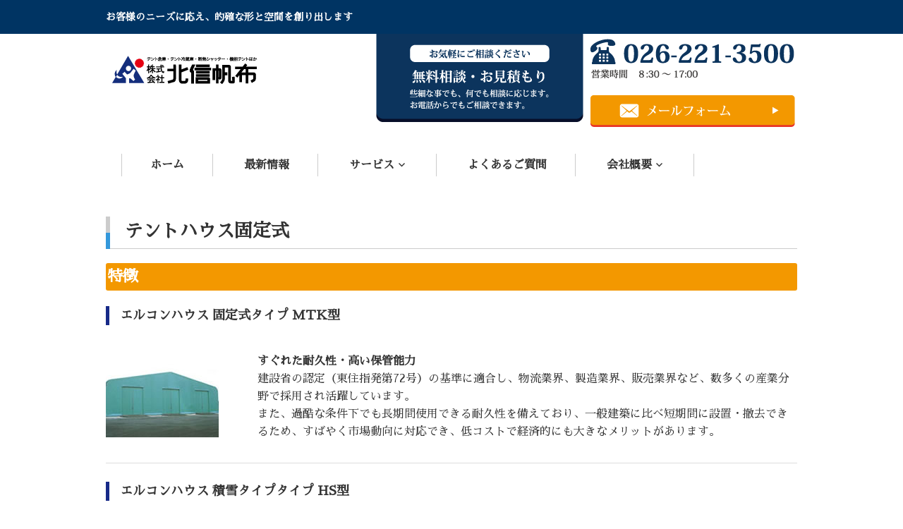

--- FILE ---
content_type: text/html; charset=UTF-8
request_url: http://www.hanpu.jp/tent/kotei/
body_size: 7090
content:
<!DOCTYPE html>
<html lang="ja"
	prefix="og: https://ogp.me/ns#" >
<head>
<meta charset="UTF-8">
<meta name="viewport" content="width=device-width, initial-scale=1">
<link rel="profile" href="http://gmpg.org/xfn/11">
<link rel="pingback" href="http://www.hanpu.jp/xmlrpc.php">
<link href="//netdna.bootstrapcdn.com/font-awesome/4.0.3/css/font-awesome.min.css" rel="stylesheet">
<link href="https://fonts.googleapis.com/earlyaccess/sawarabimincho.css" rel="stylesheet" />


<title>テントハウス固定式 | 北信帆布</title>

		<!-- All in One SEO 4.1.5.3 -->
		<meta name="robots" content="max-image-preview:large" />
		<link rel="canonical" href="https://www.hanpu.jp/tent/kotei/" />
		<meta property="og:locale" content="ja_JP" />
		<meta property="og:site_name" content="北信帆布 | お客様のニーズに応え、的確な形と空間を創り出します" />
		<meta property="og:type" content="article" />
		<meta property="og:title" content="テントハウス固定式 | 北信帆布" />
		<meta property="og:url" content="http://www.hanpu.jp/tent/kotei/" />
		<meta property="og:image" content="http://www.hanpu.jp/wp-content/uploads/2018/03/logo.png" />
		<meta property="article:published_time" content="2018-03-19T06:06:33+00:00" />
		<meta property="article:modified_time" content="2020-09-10T03:45:12+00:00" />
		<meta name="twitter:card" content="summary" />
		<meta name="twitter:domain" content="www.hanpu.jp" />
		<meta name="twitter:title" content="テントハウス固定式 | 北信帆布" />
		<meta name="twitter:image" content="https://www.hanpu.jp/wp-content/uploads/2018/03/logo.png" />
		<meta name="google" content="nositelinkssearchbox" />
		<script type="application/ld+json" class="aioseo-schema">
			{"@context":"https:\/\/schema.org","@graph":[{"@type":"WebSite","@id":"https:\/\/www.hanpu.jp\/#website","url":"https:\/\/www.hanpu.jp\/","name":"\u5317\u4fe1\u5e06\u5e03","description":"\u304a\u5ba2\u69d8\u306e\u30cb\u30fc\u30ba\u306b\u5fdc\u3048\u3001\u7684\u78ba\u306a\u5f62\u3068\u7a7a\u9593\u3092\u5275\u308a\u51fa\u3057\u307e\u3059","inLanguage":"ja","publisher":{"@id":"https:\/\/www.hanpu.jp\/#organization"}},{"@type":"Organization","@id":"https:\/\/www.hanpu.jp\/#organization","name":"\u5317\u4fe1\u5e06\u5e03","url":"https:\/\/www.hanpu.jp\/","logo":{"@type":"ImageObject","@id":"https:\/\/www.hanpu.jp\/#organizationLogo","url":"https:\/\/www.hanpu.jp\/wp-content\/uploads\/2018\/03\/logo.png","width":223,"height":50},"image":{"@id":"https:\/\/www.hanpu.jp\/#organizationLogo"}},{"@type":"BreadcrumbList","@id":"https:\/\/www.hanpu.jp\/tent\/kotei\/#breadcrumblist","itemListElement":[{"@type":"ListItem","@id":"https:\/\/www.hanpu.jp\/#listItem","position":1,"item":{"@type":"WebPage","@id":"https:\/\/www.hanpu.jp\/","name":"\u30db\u30fc\u30e0","description":"\u5317\u4fe1\u5e06\u5e03\u306f\u9577\u91ce\u5e02\u3067\u30c6\u30f3\u30c8\u306e\u30c7\u30b6\u30a4\u30f3\u3001\u88fd\u4f5c\u3001\u65bd\u5de5\u3001\u30e1\u30f3\u30c6\u30ca\u30f3\u30b9\u307e\u3067\u7dcf\u5408\u7684\u306b\u4f01\u753b\u3057\u3066\u3044\u307e\u3059\u3002\u5927\u578b\u306e\u30c6\u30f3\u30c8\u5009\u5eab\u30fb\u4eee\u8a2d\u30c6\u30f3\u30c8\u3001\u65ad\u71b1\u4fdd\u51b7\u30b7\u30e3\u30c3\u30bf\u30fc\u3084\u6a5f\u80fd\u30c6\u30f3\u30c8\u306a\u3069\u304a\u5ba2\u69d8\u306e\u30cb\u30fc\u30ba\u306b\u5fdc\u3048\u3001\u7684\u78ba\u306a\u5f62\u3068\u7a7a\u9593\u3092\u5275\u308a\u51fa\u3057\u307e\u3059\u3002 \u5bb6\u5ead\u7528\u306e\u30c6\u30f3\u30c8\u7b49\u3082\u627f\u3063\u3066\u304a\u308a\u307e\u3059\u306e\u3067\u3001\u304a\u6c17\u8efd\u306b\u3054\u76f8\u8ac7\u304f\u3060\u3055\u3044\u3002","url":"https:\/\/www.hanpu.jp\/"},"nextItem":"https:\/\/www.hanpu.jp\/tent\/#listItem"},{"@type":"ListItem","@id":"https:\/\/www.hanpu.jp\/tent\/#listItem","position":2,"item":{"@type":"WebPage","@id":"https:\/\/www.hanpu.jp\/tent\/","name":"\u30c6\u30f3\u30c8\u5009\u5eab","url":"https:\/\/www.hanpu.jp\/tent\/"},"nextItem":"https:\/\/www.hanpu.jp\/tent\/kotei\/#listItem","previousItem":"https:\/\/www.hanpu.jp\/#listItem"},{"@type":"ListItem","@id":"https:\/\/www.hanpu.jp\/tent\/kotei\/#listItem","position":3,"item":{"@type":"WebPage","@id":"https:\/\/www.hanpu.jp\/tent\/kotei\/","name":"\u30c6\u30f3\u30c8\u30cf\u30a6\u30b9\u56fa\u5b9a\u5f0f","url":"https:\/\/www.hanpu.jp\/tent\/kotei\/"},"previousItem":"https:\/\/www.hanpu.jp\/tent\/#listItem"}]},{"@type":"WebPage","@id":"https:\/\/www.hanpu.jp\/tent\/kotei\/#webpage","url":"https:\/\/www.hanpu.jp\/tent\/kotei\/","name":"\u30c6\u30f3\u30c8\u30cf\u30a6\u30b9\u56fa\u5b9a\u5f0f | \u5317\u4fe1\u5e06\u5e03","inLanguage":"ja","isPartOf":{"@id":"https:\/\/www.hanpu.jp\/#website"},"breadcrumb":{"@id":"https:\/\/www.hanpu.jp\/tent\/kotei\/#breadcrumblist"},"datePublished":"2018-03-19T06:06:33+09:00","dateModified":"2020-09-10T03:45:12+09:00"}]}
		</script>
		<script type="text/javascript" >
			window.ga=window.ga||function(){(ga.q=ga.q||[]).push(arguments)};ga.l=+new Date;
			ga('create', "UA-117106955-1", 'auto');
			ga('send', 'pageview');
		</script>
		<script async src="https://www.google-analytics.com/analytics.js"></script>
		<!-- All in One SEO -->

<link rel='dns-prefetch' href='//fonts.googleapis.com' />
<link rel='dns-prefetch' href='//s.w.org' />
<link rel="alternate" type="application/rss+xml" title="北信帆布 &raquo; フィード" href="https://www.hanpu.jp/feed/" />
<link rel="alternate" type="application/rss+xml" title="北信帆布 &raquo; コメントフィード" href="https://www.hanpu.jp/comments/feed/" />
		<script type="text/javascript">
			window._wpemojiSettings = {"baseUrl":"https:\/\/s.w.org\/images\/core\/emoji\/13.1.0\/72x72\/","ext":".png","svgUrl":"https:\/\/s.w.org\/images\/core\/emoji\/13.1.0\/svg\/","svgExt":".svg","source":{"concatemoji":"http:\/\/www.hanpu.jp\/wp-includes\/js\/wp-emoji-release.min.js?ver=5.8.12"}};
			!function(e,a,t){var n,r,o,i=a.createElement("canvas"),p=i.getContext&&i.getContext("2d");function s(e,t){var a=String.fromCharCode;p.clearRect(0,0,i.width,i.height),p.fillText(a.apply(this,e),0,0);e=i.toDataURL();return p.clearRect(0,0,i.width,i.height),p.fillText(a.apply(this,t),0,0),e===i.toDataURL()}function c(e){var t=a.createElement("script");t.src=e,t.defer=t.type="text/javascript",a.getElementsByTagName("head")[0].appendChild(t)}for(o=Array("flag","emoji"),t.supports={everything:!0,everythingExceptFlag:!0},r=0;r<o.length;r++)t.supports[o[r]]=function(e){if(!p||!p.fillText)return!1;switch(p.textBaseline="top",p.font="600 32px Arial",e){case"flag":return s([127987,65039,8205,9895,65039],[127987,65039,8203,9895,65039])?!1:!s([55356,56826,55356,56819],[55356,56826,8203,55356,56819])&&!s([55356,57332,56128,56423,56128,56418,56128,56421,56128,56430,56128,56423,56128,56447],[55356,57332,8203,56128,56423,8203,56128,56418,8203,56128,56421,8203,56128,56430,8203,56128,56423,8203,56128,56447]);case"emoji":return!s([10084,65039,8205,55357,56613],[10084,65039,8203,55357,56613])}return!1}(o[r]),t.supports.everything=t.supports.everything&&t.supports[o[r]],"flag"!==o[r]&&(t.supports.everythingExceptFlag=t.supports.everythingExceptFlag&&t.supports[o[r]]);t.supports.everythingExceptFlag=t.supports.everythingExceptFlag&&!t.supports.flag,t.DOMReady=!1,t.readyCallback=function(){t.DOMReady=!0},t.supports.everything||(n=function(){t.readyCallback()},a.addEventListener?(a.addEventListener("DOMContentLoaded",n,!1),e.addEventListener("load",n,!1)):(e.attachEvent("onload",n),a.attachEvent("onreadystatechange",function(){"complete"===a.readyState&&t.readyCallback()})),(n=t.source||{}).concatemoji?c(n.concatemoji):n.wpemoji&&n.twemoji&&(c(n.twemoji),c(n.wpemoji)))}(window,document,window._wpemojiSettings);
		</script>
		<style type="text/css">
img.wp-smiley,
img.emoji {
	display: inline !important;
	border: none !important;
	box-shadow: none !important;
	height: 1em !important;
	width: 1em !important;
	margin: 0 .07em !important;
	vertical-align: -0.1em !important;
	background: none !important;
	padding: 0 !important;
}
</style>
	<link rel='stylesheet' id='wp-block-library-css'  href='http://www.hanpu.jp/wp-includes/css/dist/block-library/style.min.css?ver=5.8.12' type='text/css' media='all' />
<link rel='stylesheet' id='extendify-sdk-utility-classes-css'  href='http://www.hanpu.jp/wp-content/plugins/ml-slider/extendify-sdk/public/build/extendify-utilities.css?ver=11.7' type='text/css' media='all' />
<link rel='stylesheet' id='responsive-lightbox-fancybox-css'  href='http://www.hanpu.jp/wp-content/plugins/responsive-lightbox/assets/fancybox/jquery.fancybox.min.css?ver=2.3.3' type='text/css' media='all' />
<link rel='stylesheet' id='sfwppa-public-style-css'  href='http://www.hanpu.jp/wp-content/plugins/styles-for-wp-pagenavi-addon/assets/css/sfwppa-style.css?ver=1.2' type='text/css' media='all' />
<link rel='stylesheet' id='wp-pagenavi-css'  href='http://www.hanpu.jp/wp-content/plugins/wp-pagenavi/pagenavi-css.css?ver=2.70' type='text/css' media='all' />
<link rel='stylesheet' id='karuna-style-css'  href='http://www.hanpu.jp/wp-content/themes/karuna/style.css?ver=5.8.12' type='text/css' media='all' />
<link rel='stylesheet' id='karuna-fonts-css'  href='https://fonts.googleapis.com/css?family=Karla%3A400%2C400italic%2C700%2C700italic&#038;subset=latin%2Clatin-ext' type='text/css' media='all' />
<link rel='stylesheet' id='genericons-css'  href='http://www.hanpu.jp/wp-content/themes/karuna/assets/fonts/genericons/genericons.css?ver=3.4.1' type='text/css' media='all' />
<script type='text/javascript' src='http://www.hanpu.jp/wp-includes/js/jquery/jquery.min.js?ver=3.6.0' id='jquery-core-js'></script>
<script type='text/javascript' src='http://www.hanpu.jp/wp-includes/js/jquery/jquery-migrate.min.js?ver=3.3.2' id='jquery-migrate-js'></script>
<script type='text/javascript' src='http://www.hanpu.jp/wp-content/plugins/responsive-lightbox/assets/fancybox/jquery.fancybox.min.js?ver=2.3.3' id='responsive-lightbox-fancybox-js'></script>
<script type='text/javascript' src='http://www.hanpu.jp/wp-includes/js/underscore.min.js?ver=1.13.1' id='underscore-js'></script>
<script type='text/javascript' src='http://www.hanpu.jp/wp-content/plugins/responsive-lightbox/assets/infinitescroll/infinite-scroll.pkgd.min.js?ver=5.8.12' id='responsive-lightbox-infinite-scroll-js'></script>
<script type='text/javascript' id='responsive-lightbox-js-extra'>
/* <![CDATA[ */
var rlArgs = {"script":"fancybox","selector":"lightbox","customEvents":"","activeGalleries":"1","modal":"0","showOverlay":"1","showCloseButton":"1","enableEscapeButton":"1","hideOnOverlayClick":"1","hideOnContentClick":"0","cyclic":"0","showNavArrows":"1","autoScale":"1","scrolling":"yes","centerOnScroll":"1","opacity":"1","overlayOpacity":"70","overlayColor":"#666","titleShow":"1","titlePosition":"outside","transitions":"fade","easings":"swing","speeds":"300","changeSpeed":"300","changeFade":"100","padding":"5","margin":"5","videoWidth":"1080","videoHeight":"720","woocommerce_gallery":"0","ajaxurl":"https:\/\/www.hanpu.jp\/wp-admin\/admin-ajax.php","nonce":"74afb3f85c"};
/* ]]> */
</script>
<script type='text/javascript' src='http://www.hanpu.jp/wp-content/plugins/responsive-lightbox/js/front.js?ver=2.3.3' id='responsive-lightbox-js'></script>
<link rel="https://api.w.org/" href="https://www.hanpu.jp/wp-json/" /><link rel="alternate" type="application/json" href="https://www.hanpu.jp/wp-json/wp/v2/pages/481" /><link rel="EditURI" type="application/rsd+xml" title="RSD" href="https://www.hanpu.jp/xmlrpc.php?rsd" />
<link rel="wlwmanifest" type="application/wlwmanifest+xml" href="http://www.hanpu.jp/wp-includes/wlwmanifest.xml" /> 
<meta name="generator" content="WordPress 5.8.12" />
<link rel='shortlink' href='https://www.hanpu.jp/?p=481' />
<link rel="alternate" type="application/json+oembed" href="https://www.hanpu.jp/wp-json/oembed/1.0/embed?url=https%3A%2F%2Fwww.hanpu.jp%2Ftent%2Fkotei%2F" />
<link rel="alternate" type="text/xml+oembed" href="https://www.hanpu.jp/wp-json/oembed/1.0/embed?url=https%3A%2F%2Fwww.hanpu.jp%2Ftent%2Fkotei%2F&#038;format=xml" />
<style type="text/css">.recentcomments a{display:inline !important;padding:0 !important;margin:0 !important;}</style><style type="text/css">

		/************************************************************
						Style-2
		************************************************************/
		.sfwppa-navi-style.sfwppa-style-2 span.sfwppa-pages,
		.sfwppa-navi-style.sfwppa-style-2 .nav-links .prev,
		.sfwppa-navi-style.sfwppa-style-2 .nav-links .next,
		.sfwppa-navi-style.sfwppa-style-2 .wp-pagenavi .current{border:0px ; color:#000000 ;font-size: 12px;}
		
		.sfwppa-navi-style.sfwppa-style-2 .nav-links .prev:hover,
		.sfwppa-navi-style.sfwppa-style-2 .nav-links .next:hover{color:#ffffff}
		
		.sfwppa-navi-style.sfwppa-style-2 .sfwppa-link,
		.sfwppa-navi-style.sfwppa-style-2 a.sfwppa-pages,	
		.sfwppa-navi-style.sfwppa-style-2 .nav-links a.page-numbers,
		.sfwppa-navi-style.sfwppa-style-2 .sfwppa-current-page,
		.sfwppa-navi-style.sfwppa-style-2 .nav-links .current,		
		.sfwppa-navi-style.sfwppa-style-2 span.sfwppa-pages.sfwppa-extend,
		.sfwppa-navi-style.sfwppa-style-2 .page-numbers.dots,
		.sfwppa-navi-style.sfwppa-style-2 .wp-pagenavi .current{font-size: 12px; color:#000000; display:inline-block; border: 1px solid #003463}
		
		.sfwppa-navi-style.sfwppa-style-2 .nav-links .current,
		.sfwppa-navi-style.sfwppa-style-2 .wp-pagenavi .current{ background: #003ba3; color:#ffffff;  border-right: 1px solid #003463;}

		.sfwppa-navi-style.sfwppa-style-2 .nav-links a.page-numbers:hover,
		.sfwppa-navi-style.sfwppa-style-2 a.sfwppa-pages:hover,
		.sfwppa-navi-style.sfwppa-style-2 a.sfwppa-pages:hover{ background: #003ba3;  border: 1px solid #003463; color:#ffffff;}
		
		.sfwppa-navi-style.sfwppa-style-2 span.sfwppa-pages.sfwppa-extend:hover { background: #003ba3 !important;  border: 1px solid #003463 !important; color:#ffffff !important;}
		
</style>
</head>

<body class="page-template-default page page-id-481 page-child parent-pageid-349 wp-custom-logo sfwppa-navi-style sfwppa-style-2">
<div id="page" class="site">
	<a class="skip-link screen-reader-text" href="#content">コンテンツへスキップ</a>

	<header id="masthead" class="site-header" role="banner">
		


		<div class="top-bar">
	<div class="top-bar-wrapper">
					<p class="site-description">お客様のニーズに応え、的確な形と空間を創り出します</p>
		
			</div><!-- .top-bar-wrapper -->
</div><!-- .top-bar -->

		<div class="sticky-wrapper">
	
	<div class="headcont_wrap">
		
				<div class="site-branding">
			

			
			
			<a href="https://www.hanpu.jp/" class="custom-logo-link" rel="home"><img width="223" height="50" src="https://www.hanpu.jp/wp-content/uploads/2018/03/logo.png" class="custom-logo" alt="北信帆布" /></a>							<p class="site-title"><a href="https://www.hanpu.jp/" rel="home">北信帆布</a></p>
					</div><!-- .site-branding -->
		<div class="header_contents">
							<div class="head_contact">
			<img src="http://www.hanpu.jp/wp-content/themes/karuna/images/head1.png">
		</div>
		
				<div class="head_contact2">
					<li><a href="tel:0262213500"><img src="http://www.hanpu.jp/wp-content/themes/karuna/images/head2.png"></a></li>
					<li><a href="https://www.hanpu.jp/contact/"><img src="http://www.hanpu.jp/wp-content/themes/karuna/images/head3.png"></a></li>
		</div>

	<div class="clear"></div>
		</div>

	</div>
														
	<div class="site-branding-wrapper">

		
		
		


		<nav id="site-navigation" class="main-navigation" role="navigation">
	<button class="menu-toggle" aria-controls="top-menu" aria-expanded="false"><span class="genericon genericon-menu"></span>メニュー</button>
	<div class="menu-%e3%83%a1%e3%82%a4%e3%83%b3%e3%83%a1%e3%83%8b%e3%83%a5%e3%83%bc-container"><ul id="top-menu" class="menu"><li id="menu-item-5" class="first menu-item menu-item-type-custom menu-item-object-custom menu-item-5"><a title="HOME" href="https://www.hanpu.jp/">ホーム</a></li>
<li id="menu-item-437" class="menu-item menu-item-type-taxonomy menu-item-object-category menu-item-437"><a href="https://www.hanpu.jp/category/blog/">最新情報</a></li>
<li id="menu-item-436" class="menu-item menu-item-type-custom menu-item-object-custom menu-item-has-children menu-item-436"><a>サービス</a>
<ul class="sub-menu">
	<li id="menu-item-505" class="menu-item menu-item-type-post_type menu-item-object-page current-page-ancestor menu-item-505"><a href="https://www.hanpu.jp/tent/">テント倉庫</a></li>
	<li id="menu-item-434" class="menu-item menu-item-type-post_type menu-item-object-page menu-item-434"><a href="https://www.hanpu.jp/refrigerator/">テント仮設保冷庫(保温庫)</a></li>
	<li id="menu-item-502" class="menu-item menu-item-type-post_type menu-item-object-page menu-item-502"><a href="https://www.hanpu.jp/shutter/">断熱保冷シャッター(上下左右開閉式)</a></li>
	<li id="menu-item-503" class="menu-item menu-item-type-post_type menu-item-object-page menu-item-503"><a href="https://www.hanpu.jp/awning/">日除け、軒出しテント</a></li>
	<li id="menu-item-504" class="menu-item menu-item-type-post_type menu-item-object-page menu-item-504"><a href="https://www.hanpu.jp/function/">農業用テント</a></li>
	<li id="menu-item-435" class="menu-item menu-item-type-post_type menu-item-object-page menu-item-435"><a href="https://www.hanpu.jp/disasterprevention/">仮設テント各種</a></li>
	<li id="menu-item-522" class="menu-item menu-item-type-post_type menu-item-object-page menu-item-522"><a href="https://www.hanpu.jp/other/">各種シートカバー</a></li>
</ul>
</li>
<li id="menu-item-501" class="menu-item menu-item-type-post_type menu-item-object-page menu-item-501"><a href="https://www.hanpu.jp/faq/">よくあるご質問</a></li>
<li id="menu-item-441" class="menu-item menu-item-type-custom menu-item-object-custom menu-item-has-children menu-item-441"><a>会社概要</a>
<ul class="sub-menu">
	<li id="menu-item-511" class="menu-item menu-item-type-post_type menu-item-object-page menu-item-511"><a href="https://www.hanpu.jp/company/">会社案内</a></li>
	<li id="menu-item-507" class="menu-item menu-item-type-post_type menu-item-object-page menu-item-507"><a href="https://www.hanpu.jp/company/message/">代表挨拶</a></li>
	<li id="menu-item-508" class="menu-item menu-item-type-post_type menu-item-object-page menu-item-508"><a href="https://www.hanpu.jp/company/history/">北信帆布ヒストリー</a></li>
	<li id="menu-item-509" class="menu-item menu-item-type-post_type menu-item-object-page menu-item-509"><a href="https://www.hanpu.jp/company/partner/">パートナー募集</a></li>
	<li id="menu-item-510" class="menu-item menu-item-type-post_type menu-item-object-page menu-item-510"><a href="https://www.hanpu.jp/company/teikei/">異業種との提携</a></li>
</ul>
</li>
</ul></div></nav><!-- #site-navigation -->
			</div><!-- .site-branding-wrapper -->
</div><!-- .sticky-wrapper -->		


		
				
		


	</header>
	

	<div id="content" class="site-content">

	<div id="primary" class="content-area">
		<main id="main" class="site-main" role="main">

			
<article id="post-481" class="post-481 page type-page status-publish hentry">
	<header class="entry-header">
		<h1 class="entry-title">テントハウス固定式</h1>	</header>
	<div class="entry-content">
		<section class="tenthouse">
<h3>特徴</h3>
<h4>エルコンハウス  固定式タイプ  MTK型</h4>
<div class="tent_img">
<img src="http://www.hanpu.jp/wp-content/themes/karuna/images/tentkotei1.jpg" />
</div>
<div class="tent_txt">
<b>すぐれた耐久性・高い保管能力</b><br />
建設省の認定（東住指発第72号）の基準に適合し、物流業界、製造業界、販売業界など、数多くの産業分野で採用され活躍しています。<br />
また、過酷な条件下でも長期間使用できる耐久性を備えており、一般建築に比べ短期間に設置・撤去できるため、すばやく市場動向に対応でき、低コストで経済的にも大きなメリットがあります。 </p>
</div>
<div class="clear"></div>
<hr  />
<h4>エルコンハウス  積雪タイプタイプ  HS型</h4>
<div class="tent_img">
<img src="http://www.hanpu.jp/wp-content/themes/karuna/images/tentkotei1.jpg" />
</div>
<div class="tent_txt">
<b>降雪地に合わせた高強度設計</b><br />
エルコンハウス＜HS型＞は、降雪地方でも使用できるよう積雪や風雨に耐える高強度設計です。</p>
</div>
<div class="clear"></div>
<hr  />
<h4>エルコンハウス  仮設式タイプ  MS型</h4>
<div class="tent_img">
<img src="http://www.hanpu.jp/wp-content/themes/karuna/images/tentkotei1.jpg" />
</div>
<div class="tent_txt">
<b>短期間のご利用に迅速に対応できるMS型</b><br />
建設省の認定（東住指発第72号）の基準に適合し、物流業界、製造業界、販売業界など、数多くの産業分野で採用され活躍しています。<br />
また、過酷な条件下でも長期間使用できる耐久性を備えており、一般建築に比べ短期間に設置・撤去できるため、すばやく市場動向に対応でき、低コストで経済的にも大きなメリットがあります。
</div>
<div class="clear"></div>
<hr  />
<h4>規格表</h4>
<p><span>●エルコンハウス  オプション</span></p>
<p><img src="http://www.hanpu.jp/wp-content/themes/karuna/images/tentkoteikikaku.jpg" /></p>
<p><br ></p>
<div class="contactform_bn"><a href="https://www.hanpu.jp/contact/"><img src="http://www.hanpu.jp/wp-content/themes/karuna/images/contact3.png"></a></div>
</section>
	</div>
	<footer class="entry-footer">
			</footer>
</article><!-- #post-## -->
		</main>
	</div>
</div>
			</div><!-- #content -->
	<footer id="colophon" class="site-footer" role="contentinfo">
				<div class="footer_menu_bg">
	<div class="site-content">
		
	<div class="foot_logo">
		<a href="https://www.hanpu.jp/"><img src="http://www.hanpu.jp/wp-content/themes/karuna/images/logo-foot.png"></a>
		</div>
	
	<div class="footer-content">
		

	<div class="footer_menu">
		<li><a href="https://www.hanpu.jp/">ホーム</a></li>
		<li>サービス</li>
		<ul class="f-submenu">
          <li><a href="https://www.hanpu.jp/tent/">テントハウス</a></li>
          <li><a href="https://www.hanpu.jp/refrigerator/">テント冷蔵庫</a></li>
          <li><a href="https://www.hanpu.jp/awning/">オーニング</a></li>
          <li><a href="https://www.hanpu.jp/shutter/">機能シャッター</a></li>
		  <li><a href="https://www.hanpu.jp/disasterprevention/">防災商品</a></li>
		  <li><a href="https://www.hanpu.jp/function/">機能テント</a></li>
		  <li><a href="https://www.hanpu.jp/other/">その他</a></li>
		  <li><a href="https://www.hanpu.jp/faq/">よくあるご質問</a></li>
		</ul>
			</div>
			　　<div class="footer_menu">

		<li>会社概要</li>
		<ul class="f-submenu">
		<li><a href="https://www.hanpu.jp/company/">会社案内</a></li>
		<li><a href="https://www.hanpu.jp/company/message/">代表挨拶</a></li>
	    <li><a href="https://www.hanpu.jp/company/history/">北信帆布ヒストリー</a></li>
	    <li><a href="https://www.hanpu.jp/company/partner/">パートナー募集</a></li>
	    <li><a href="https://www.hanpu.jp/company/teikei/">異業種との提携</a></li>	
		  </ul>
	</div>
	
		<div class="footer_menu">
		<li><a href="">事例</a></li>
		<li>ブログ</li>
		<ul class="f-submenu">
          <li><a href="">コラム</a></li>
		  <li><a href="">お知らせ</a></li>
		</ul>
		  <li><a href="https://www.hanpu.jp/contact/">お問い合わせ</a></li>
		  <li><a href="https://www.hanpu.jp/pryvacypolicy/">個人情報の取り扱いに関して</a></li>
		  <li><a href="https://www.hanpu.jp/sitemap/">サイトマップ</a></li>
	　　</div>

<div class="clear"></div>
	</div>

</div>

<div class="clear"></div>
</div>


<div class="site-info">

	
	Copyright &copy; 2014-2026北信帆布 All Rights Reserved.
	
</div><!-- .site-info -->	</footer>
</div><!-- #page -->
<script type='text/javascript' src='http://www.hanpu.jp/wp-content/themes/karuna/assets/js/navigation.js?ver=20151215' id='karuna-navigation-js'></script>
<script type='text/javascript' src='http://www.hanpu.jp/wp-content/themes/karuna/assets/js/skip-link-focus-fix.js?ver=20151215' id='karuna-skip-link-focus-fix-js'></script>
<script type='text/javascript' src='http://www.hanpu.jp/wp-content/themes/karuna/assets/js/functions.js?ver=20160531' id='karuna-functions-js'></script>
<script type='text/javascript' src='http://www.hanpu.jp/wp-includes/js/wp-embed.min.js?ver=5.8.12' id='wp-embed-js'></script>

</body>
</html>


--- FILE ---
content_type: text/css
request_url: http://www.hanpu.jp/wp-content/themes/karuna/style.css?ver=5.8.12
body_size: 10894
content:
/*
Theme Name: Karuna
Theme URI: https://wordpress.com/themes/karuna/
Description: Karuna is a clean business theme designed with health and wellness-focused sites in mind. With bright, bold colors, prominent featured images, and support for customer testimonials, your business' brand will shine with Karuna.
Version: 1.2.1
Author: Automattic
Author URI: http://wordpress.com/themes/
License: GNU General Public License v2 or later
License URI: http://www.gnu.org/licenses/gpl-2.0.html
Text Domain: karuna
Tags: blog, education, one-column, two-columns, right-sidebar, custom-background, custom-colors, custom-header, custom-menu, full-width-template, rtl-language-support, translation-ready, featured-image-header, featured-images, flexible-header, threaded-comments
*/

/*--------------------------------------------------------------
>>> TABLE OF CONTENTS:
----------------------------------------------------------------
# Normalize
# Accessibility
# Alignments
# Clearings
# Typography
# Forms
# Buttons
# Formatting
# Lists
# Tables
# Navigation
# Links
# Layout
	## Posts
	## Pages
# Comments
# Widgets
# Infinite scroll
# Media
	## Galleries
# Media Queries
--------------------------------------------------------------*/
/*--------------------------------------------------------------
# Normalize
--------------------------------------------------------------*/
html {
	font-family: sans-serif;
	-webkit-text-size-adjust: 100%;
	-ms-text-size-adjust: 100%;
}

body {
	margin: 0;
	overflow-x:hidden;
}

article,
aside,
details,
figcaption,
figure,
footer,
header,
main,
menu,
nav,
section,
summary {
	display: block;
}

audio,
canvas,
progress,
video {
	display: inline-block;
	vertical-align: baseline;
}

audio:not([controls]) {
	display: none;
	height: 0;
}

[hidden],
template {
	display: none;
}

a {
	background-color: transparent;
}

a:active,
a:hover {
	outline: 0;
}

abbr[title] {
	border-bottom: 1px dotted;
}

b,
strong {
	font-weight: bold;
}

dfn {
	font-style: italic;
}

h1 {
	font-size: 2em;
	margin: 0.67em 0;
}

mark {
	background: #ff0;
	color: #000;
}

small {
	font-size: 80%;
}

sub,
sup {
	font-size: 75%;
	line-height: 0;
	position: relative;
	vertical-align: baseline;
}

sup {
	top: -0.5em;
}

sub {
	bottom: -0.25em;
}

img {
	border: 0;
}

svg:not(:root) {
	overflow: hidden;
}

figure {
	margin: 1em 40px;
}

hr {
	box-sizing: content-box;
	height: 0;
}

pre {
	overflow: auto;
}

code,
kbd,
pre,
samp {
	font-family: monospace, monospace;
	font-size: 1em;
}

button,
input,
optgroup,
select,
textarea {
	color: inherit;
	font: inherit;
	margin: 0;
}

button {
	overflow: visible;
}

button,
select {
	text-transform: none;
}

button,
html input[type="button"],
input[type="reset"],
input[type="submit"] {
	-webkit-appearance: button;
	cursor: pointer;
}

button[disabled],
html input[disabled] {
	cursor: default;
}

button::-moz-focus-inner,
input::-moz-focus-inner {
	border: 0;
	padding: 0;
}

input {
	line-height: normal;
}

input[type="checkbox"],
input[type="radio"] {
	box-sizing: border-box;
	padding: 0;
}

input[type="number"]::-webkit-inner-spin-button,
input[type="number"]::-webkit-outer-spin-button {
	height: auto;
}

input[type="search"] {
	-webkit-appearance: textfield;
}

input[type="search"]::-webkit-search-cancel-button,
input[type="search"]::-webkit-search-decoration {
	-webkit-appearance: none;
}

fieldset {
	border: 1px solid silver;
	margin: 0 2px;
	padding: 0.35em 0.625em 0.75em;
}

legend {
	border: 0;
	padding: 0;
}

textarea {
	overflow: auto;
}

optgroup {
	font-weight: bold;
}

table {
	border-collapse: collapse;
	border-spacing: 0;
}

td,
th {
	padding: 0;
}

/*--------------------------------------------------------------
# Accessibility
--------------------------------------------------------------*/
.screen-reader-text {
	clip: rect(1px, 1px, 1px, 1px);
	position: absolute !important;
	height: 1px;
	width: 1px;
	overflow: hidden;
}
.screen-reader-text:focus {
	background-color: rgba(0, 0, 0, 0.02);
	border-radius: 3px;
	box-shadow: 0 0 2px 2px rgba(0, 0, 0, 0.6);
	clip: auto !important;
	color: #333333;
	display: block;
	font-size: 14px;
	font-size: 0.875rem;
	font-weight: bold;
	height: auto;
	left: 5px;
	line-height: normal;
	padding: 15px 23px 14px;
	text-decoration: none;
	top: 5px;
	width: auto;
	z-index: 100000; /* Above WP toolbar. */
}

/* Do not show the outline on the skip link target. */
#content[tabindex="-1"]:focus {
	outline: 0;
}

/*--------------------------------------------------------------
# Alignments
--------------------------------------------------------------*/
.alignleft {
	display: inline;
	float: left;
	margin: 0.8em 1.6em 0.8em 0;
}

.alignright {
	display: inline;
	float: right;
	margin: 0.8em 0 0.8em 1.6em;
}

.aligncenter {
	clear: both;
	margin: 0.8em auto;
	display: block;
	margin-left: auto;
	margin-right: auto;
}

/*--------------------------------------------------------------
# Clearings
--------------------------------------------------------------*/
.clear:before,
.clear:after,
.entry-content:before,
.entry-content:after,
.comment-content:before,
.comment-content:after,
.site-header:before,
.site-header:after,
.site-content:before,
.site-content:after,
.site-footer:before,
.site-footer:after {
	content: "";
	display: table;
	table-layout: fixed;
}

.clear:after,
.entry-content:after,
.comment-content:after,
.site-header:after,
.site-content:after,
.site-footer:after {
	clear: both;
}

/*--------------------------------------------------------------
# Typography
--------------------------------------------------------------*/
body,
button,
input,
select,
textarea {
	color: #333333;
	font-family: 'Sawarabi Mincho',"游明朝", YuMincho, "ヒラギノ明朝 ProN W3", "Hiragino Mincho ProN", "HG明朝E", "ＭＳ Ｐ明朝", "ＭＳ 明朝", serif;
	font-size: 16px;
	font-size: 1rem;
	line-height: 1.6;
}

h1, h2, h3, h4, h5, h6 {
	clear: both;
	font-weight: bold;
	font-family: 'Sawarabi Mincho',"游明朝", YuMincho, "ヒラギノ明朝 ProN W3", "Hiragino Mincho ProN", "HG明朝E", "ＭＳ Ｐ明朝", "ＭＳ 明朝", seriff;
	text-transform: uppercase;
}

h1 {
	font-size: 32px;
	font-size: 2rem;
}

h2 {
	font-size: 30px;
	font-size: 1.875rem;
}

h3 {
	font-size: 26px;
	font-size: 1.625rem;
}

h4 {
	font-size: 18px;
	font-size: 1.125rem;
}

h5 {
	font-size: 16px;
	font-size: 1rem;
}

h6 {
	font-size: 14px;
	font-size: 0.875rem;
}

p {
	margin: 0.8em 0;
}

dfn, cite, em, i {
	font-style: italic;
}

blockquote {
	font-size: 26px;
	font-size: 1.625rem;
	font-weight: bold;
	margin: 0 1.6em;
}

address {
	margin: 0 0 1.6em;
}

pre {
	background: rgba(0, 0, 0, 0.02);
	font-family: "Courier 10 Pitch", Courier, monospace;
	font-size: 15px;
	font-size: 0.9375rem;
	line-height: 1.6;
	margin-bottom: 1.6em;
	max-width: 100%;
	overflow: auto;
	padding: 1.6em;
}

code, kbd, tt, var {
	font-family: Monaco, Consolas, "Andale Mono", "DejaVu Sans Mono", monospace;
	font-size: 15px;
	font-size: 0.9375rem;
}

abbr, acronym {
	border-bottom: 1px dotted #999999;
	cursor: help;
}

mark, ins {
	background: #fff9c0;
	text-decoration: none;
}

big {
	font-size: 125%;
}

blockquote, q {
	quotes: "" "";
}
blockquote:before, blockquote:after, q:before, q:after {
	content: "";
}

/*--------------------------------------------------------------
# Forms
--------------------------------------------------------------*/
input[type="text"],
input[type="email"],
input[type="url"],
input[type="password"],
input[type="search"],
input[type="number"],
input[type="tel"],
input[type="range"],
input[type="date"],
input[type="month"],
input[type="week"],
input[type="time"],
input[type="datetime"],
input[type="datetime-local"],
input[type="color"],
textarea {
	color: #999999;
	border: 1px solid #dddddd;
	border-radius: 5px;
	padding: .5em;
	width:95%;
}
input[type="text"]:focus,
input[type="email"]:focus,
input[type="url"]:focus,
input[type="password"]:focus,
input[type="search"]:focus,
input[type="number"]:focus,
input[type="tel"]:focus,
input[type="range"]:focus,
input[type="date"]:focus,
input[type="month"]:focus,
input[type="week"]:focus,
input[type="time"]:focus,
input[type="datetime"]:focus,
input[type="datetime-local"]:focus,
input[type="color"]:focus,
textarea:focus {
	color: #333333;
	border-color: #003463;
	outline: none;
}

select {
	border: 1px solid #dddddd;
}

textarea {
	width: 95%;
}

.contactform th{
	width:20%;
}

span.must{
	color:#c30d23;
}

.contactform_bn{
	width:600px;
	margin:40px auto;
}

/*--------------------------------------------------------------
# Forms
--------------------------------------------------------------*/
button,
input[type="button"],
input[type="reset"],
input[type="submit"],
.button {
	border: 2px solid;
	border-color: #003463;
	border-radius: 10px;
	background: transparent;
	box-shadow: none;
	color: #003463;
	font-weight: bold;
	font-size: 16px;
	font-size: 1rem;
	letter-spacing: 1px;
	line-height: 1;
	padding: 0.8em 1.6em 0.8em;
	text-shadow: none;
	text-decoration: none;
	text-transform: uppercase;
	transition: 0.3s;
}
button:hover,
input[type="button"]:hover,
input[type="reset"]:hover,
input[type="submit"]:hover,
.button:hover {
	border-color: #036eb8;
	box-shadow: none;
	color: #036eb8;
}
button:active, button:focus,
input[type="button"]:active,
input[type="button"]:focus,
input[type="reset"]:active,
input[type="reset"]:focus,
input[type="submit"]:active,
input[type="submit"]:focus,
.button:active,
.button:focus {
	border-color: #036eb8;
	box-shadow: none;
	color: #036eb8;
}

.button {
	display: inline-block;
}

/*--------------------------------------------------------------
# Formattings
--------------------------------------------------------------*/
hr {
	background-color: #dddddd;
	border: 0;
	height: 1px;
	margin-bottom: 1.6em;
}

/*--------------------------------------------------------------
# Lists
--------------------------------------------------------------*/
ul, ol {
	margin: 0 0 0.8em 1.6em;
	padding: 0;
}

ul {
	list-style: disc;
}

ol {
	list-style: decimal;
}

li > ul,
li > ol {
	margin-bottom: 0;
	margin-left: .8em;
}

dt {
	font-weight: bold;
}

dd {
	margin: 0 1.6em 1.6em;
}

/*--------------------------------------------------------------
# Tables
--------------------------------------------------------------*/
table {
	background-color: rgba(0, 0, 0, 0.02);
	margin: 0 0 1.6em;
	width: 100%;
}

caption {
	background-color: rgba(0, 0, 0, 0.02);
	padding: 8px 5px;
}

th,
td {
	padding: 8px 5px;
}

/*--------------------------------------------------------------
# Navigation
--------------------------------------------------------------*/
.main-navigation {
	clear: both;
	display: block;
	font-size: 14px;
	font-size: 0.875rem;
	font-weight: bold;
	padding: 0.8em 0 1.6em;
	text-align: left;
	text-transform: uppercase;
	width: 100%;
	content: "";
	display: table;
	table-layout: fixed;
}
.main-navigation ul {
	display: none;
	list-style: none;
	margin: 0;
	padding: 0;
}
.main-navigation li {
	border-top: 1px solid #dddddd;
	position: relative;
	list-style: none;
}
.main-navigation li li a {
	padding-left: 1.6em;
}
.main-navigation li li li a {
	padding-left: 3.2em;
}
.main-navigation li li li li a {
	padding-left: 4.8em;
}
.main-navigation li li li li li a {
	padding-left: 5.4em;
}


.main-navigation ul li .current_page_item > a,
.main-navigation ul li .current-menu-item > a,
.main-navigation ul li .current_page_ancestor > a,
.main-navigation ul li .current-menu-ancestor > a {
	color: #fff;

}



.main-navigation a,
.main-navigation a:visited {
	color: #333333;
	display: block;
	padding: 0.8em 0.4em;
	text-decoration: none;
}
.main-navigation a:hover, .main-navigation a:focus,
.main-navigation a:visited:hover,
.main-navigation a:visited:focus {
	color: #003463;

}
.main-navigation .current_page_item > a,
.main-navigation .current-menu-item > a,
.main-navigation .current_page_ancestor > a,
.main-navigation .current-menu-ancestor > a {
	color: #003463;

}

/* Small menu. */
.main-navigation.toggled ul {
	display: block;
}

.menu-toggle {
	display: inline-block;
	margin: 0.8em auto;
	position: relative;
	left: 50%;
	-webkit-transform: translateX(-50%);
	-moz-transform: translateX(-50%);
	-ms-transform: translateX(-50%);
	-o-transform: translateX(-50%);
	transform: translateX(-50%);
	text-align: center;
	width:100%;
}

.main-navigation .genericon-menu {
	display: inline-block;
	margin-right: 5px;
}

.comment-navigation,
.posts-navigation,
.post-navigation {
	border-top: 3px solid #dddddd;
	border-bottom: 1px solid #dddddd;
	padding: 0.8em 0;
	font-size: 18px;
	font-size: 1.125rem;
}
.site-main .comment-navigation, .site-main
.posts-navigation, .site-main
.post-navigation {
	margin: 0 0 1.6em;
	overflow: hidden;
}
.comment-navigation .nav-previous,
.posts-navigation .nav-previous,
.post-navigation .nav-previous {
	border-bottom: 1px solid #dddddd;
	margin-bottom: .8em;
	padding-bottom: .8em;
	width: 100%;
}
.comment-navigation .nav-next,
.posts-navigation .nav-next,
.post-navigation .nav-next {
	text-align: right;
	width: 100%;
}
.comment-navigation a,
.comment-navigation a:visited,
.posts-navigation a,
.posts-navigation a:visited,
.post-navigation a,
.post-navigation a:visited {
	color: #003463;
	text-decoration: none;
}
.comment-navigation a:hover,
.comment-navigation a:visited:hover,
.posts-navigation a:hover,
.posts-navigation a:visited:hover,
.post-navigation a:hover,
.post-navigation a:visited:hover {
	color: #85cc36;
}

.post-navigation .title {
	display: block;
	clear: both;
	color: #999999;
	font-style: normal;
	text-transform: uppercase;
	font-weight: bold;
	font-size: 13.2px;
	font-size: 0.825rem;
}

/*--------------------------------------------------------------
# Links
--------------------------------------------------------------*/
a {
	color: #003463;
	font-weight: bold;
	text-decoration: none;
	transition: 0.3s;
}
a:visited {
	color: #003463;
}
a:hover, a:focus, a:active {
	color: #85cc36;
}
a:focus {
	outline: thin dotted;
}
a:hover, a:active {
	outline: 0;
}

.entry-content a,
.entry-summary a {
	word-wrap: break-word;
	word-break: break-word;
}
/*--------------------------------------------------------------
# Footer
--------------------------------------------------------------*/
.footer-content{
	width: 803px;
    margin: 30px 0;
	float:right;
}

.footer_menu{
	width: 231px;
    display: inline-block;
    color: #fff;
	margin-right: 20px;
	vertical-align: top;
}

.footer_menu li{
	display:block;
	border-bottom: 1px dashed;
    padding: 10px 0px;
}

.footer_menu li a{
	color:#fff;
	font-weight:normal;
}

.footer_menu li a:before{
	font-family: "FontAwesome";
    font-size: 15px;
    content: '\f101';
	padding:0 5px;
}

.footer_menu li a:hover{
	color:#00a4ff;
	font-weight:normal;
}

.foot_logo{
	width: 160px;
    display: inline-block;
    margin: 30px 0;
	background: #fff;
    border-radius: 2px;
}

/*--------------------------------------------------------------
# Links
--------------------------------------------------------------*/
a {
	color: #003463;
	font-weight: bold;
	text-decoration: none;
	transition: 0.3s;
}
a:visited {
	color: #003463;
}
a:hover, a:focus, a:active {
	color: #85cc36;
}
a:focus {
	outline: thin dotted;
}
a:hover, a:active {
	outline: 0;
}

.entry-content a,
.entry-summary a {
	word-wrap: break-word;
	word-break: break-word;
}

/*--------------------------------------------------------------
# Layout
--------------------------------------------------------------*/
html {
	box-sizing: border-box;
}

*,
*:before,
*:after {
	box-sizing: inherit;
}

body {
	background: white; /* Fallback for when there is no custom background color defined. */
}

.site-content {
	padding: 1.6em 5%;
}

.no-sidebar .site-main {
	margin: 0;
}
.no-sidebar:not(.page-template-full-width-page):not(.page-template-front-page) .content-area {
	float: none;
	margin: 0 auto;
	max-width: 100%;
}

.post-type-archive-jetpack-testimonial .site-main {
	margin: 0;
}

.headcont_wrap{
	width: 980px;
	margin: 0 auto;
}

.header_contents{
	width:600px;
	float:right;
}



.head_contact2{
	width: 300px;
    float: right;
}

.head_contact2 li{
	display:block;
}


.head_contact{
	width: 300px;
    float: left;
}

.news-content{
	width:1050px;
}

.news{
	width: 453px;
    display: inline-block;
    margin-right: 34px;
    vertical-align: top;
}

.news h2{
	font-size:20px;
	color:#0e335c;
	font-weight:bold;
	background: #eee;
   padding: 3px 10px;
   margin-bottom: 20px;
}

.time{
	display: inline-block;
    font-size: 18px;
}

.news h3{
	display: inline-block;
   font-size: 18px;
}

.news h3 a{
	color:#172a88;
}

.news h3 a:hover{
	color:#036eb8;
}

.news_list{
	border-bottom:1px dashed #ccc;
	margin-bottom:10px;
}

.more{
	text-align:right;
}

.more:before{
	font-family: "FontAwesome";
    font-size: 20px;
    display: inline-block;
   content: '\f101';
}

.more a:hover{
	color:#2ea7e0;
}

#main_bg{
	background: #f7f8f8;
}

.main_contents{
	background:#fff;
	padding:20px;
}

.history{
	background: #e5e0c7;
}

.history-txt{
	background: #fff;
    border-radius: 5px;
    padding: 10px;
	text-align:center;
}

.history h2{
	background: url(images/history.png)no-repeat;
    background-position: center;
    height: 30px;
    margin-bottom: 30px;
    text-indent: -9999px;
}


.service{
	background: #e7f2f7;
}


.service h2{
	background: url(images/service.png)#0e335c no-repeat;
    background-position: center;
    height: 50px;
    margin-bottom: 30px;
    text-indent: -9999px;
}

.service ul{
	margin:0;
	width:1050px;
}

.service li{
	width:300px;
	display:inline-block;
	margin-right:11px;
	margin-bottom:15px;
	margin-top:15px;
}


.faq h2{
	background: url(images/faq.png)no-repeat;
    background-position: center;
    height: 50px;
    margin-bottom: 30px;
    text-indent: -9999px;
}

.faq ul{
	margin:0;
	width:1050px;
}

.faq li{
    width: 314px;
	height: 305px;
	border: 2px solid #036eb8;
	vertical-align: top;
    display: inline-block;
    margin-right: 15px;
    margin-bottom: 20px;
    padding: 10px;
    background: #f7f8f8;
    border-radius: 3px;
}

.faq p{
	text-align:center;
}

.faq_more{
   text-align: center;
   padding: 5px 20px;
   background: #036eb8;
   color: #fff;
   float: right;
}

.faq_more a{
	color:#fff;
}


.faq_more a:hover{
	color:#f5fcff;
}

.faq_more:before{
	font-family: "FontAwesome";
    font-size: 20px;
    display: inline-block;
    content: '\f101';
}




.kasetsu h2{
	background: url(images/kasetsu.png)no-repeat;
    background-position: center;
    height: 50px;
    margin-bottom: 30px;
    text-indent: -9999px;
}

.kasetsu_txt{
    float: left;
    background: #eef8ff;
    padding: 10px;
    width: 800px;
    border-radius: 5px;
}

.kasetsu_img{
	width:162px;
	float:right;
}

.triangle1{
	display:block;
    width: 0;
    height: 0;
    border-left: 18px solid #eef8ff;
    border-top: 15px solid transparent;
    border-bottom: 15px solid transparent;
    float: right;
    margin-top: 50px;
}

.triangle2{
	display:none;
}

.costomer{
	background: #fffdd9;
}
.costomer h2{
	background: url(images/costomer.png)#036eb8 no-repeat;
    background-position: center;
    height: 50px;
    margin-bottom: 30px;
    text-indent: -9999px;
}

.costomer_img{
	width: 300px;
    float: left;
}


.costomer_txt{
	width: 630px;
    float: right;
    background: #fff;
    padding: 10px;
    border-radius: 5px;
    margin: 45px 0;
}

.contact ul{
	width:1050px;
	margin:0;
}

.contact li{
	width:480px;
	display:inline-block;
	margin-right:20px;
}

.com_info h2{
  font-size: 23px;
  background: #eee;
  padding: 3px 10px;
  border-left: 4px solid #036eb8;
  margin-bottom:30px;
}


.com_info table{
	background-color:#fff;
}

.com_info th, .com_info td{
	border:1px solid #ccc;
}

.com_info th{
	background:#eee;
	width: 15%;
}


.privacy-policy h2{
	font-size: 22px;
    margin: 20px 0 10px;
    background: #eee;
    padding: 0 20px;
}

.tel{
	font-size: 30px;
    background: url(images/tel.png);
    background-repeat: repeat;
    background-repeat: no-repeat;
    background-position: 15px;
    color: #0e335c;
    padding: 5px 0 0 63px;
}


.fax{
	font-size: 33px;
    background: url(images/fax.png);
    background-repeat: repeat;
    background-repeat: no-repeat;
    background-position: 15px;
    color: #0e335c;
    padding: 5px 0 0 63px;
}

a[href^="tel:0262213500"] {
    pointer-events: none;
}

a[href^="tel:0262212348"] {
    pointer-events: none;
}

/*--------------------------------------------------------------
## aisatsu
--------------------------------------------------------------*/

.aisatsu_img{
    width: 350px;
    height: 350px;
    margin: 20px auto;
    padding: 5px;
	border:1px solid #ccc;
    box-shadow: 1px 1px 3px #ccc;
}

.name{
	text-align:right;
}

/*--------------------------------------------------------------
## Air
--------------------------------------------------------------*/
.airlo h3{
	background: #f39800;
    color: #fff;
    font-size: 22px;
    padding: 2px;
    margin-top: 15px;
    border-radius: 3px;
}

.airlo h4{
	font-size:18px;
	padding-left:15px;
	margin-top:15px;
	border-left:5px solid #172a88;
	line-height:1.5;
}

.airlo li{
    width: 225px;
    display: inline-block;
    vertical-align: top;
    font-size: 14px;
    margin-right: 15px;
	margin-bottom:20px;
	text-align: center;
}

.airlo table{
	width: 72%;
    float: right;
    background: none;
}

.shelter{
	float:left;
	margin-bottom:30px;
}

span.air_con{
	font-size: 18px;
    font-weight: 700;
}


.air_img{
	float:right;
}


.option li{
    width: 250px;
    display: inline-block;
    margin-top: 20px;
}

.option p{
	width: 180px;
    text-align: center;
    margin: 0;
    line-height: 1;
}

/*--------------------------------------------------------------
## service-list
--------------------------------------------------------------*/

.service-list ul{
	margin: 0;
}

.service-list li{
	width:311px;
	display:inline-block;
	margin-right:11px;
	margin-bottom:15px;
	margin-top:15px;
}

.example li{
	width: 19vw;
	display: inline-block;
	margin: 1vw 1vw 0;
	vertical-align: top;
}


/*--------------------------------------------------------------
## Tenthouse
--------------------------------------------------------------*/
.tenthouse h3{
	background: #f39800;
    color: #fff;
    font-size: 22px;
    padding: 2px;
    margin-top: 15px;
    border-radius: 3px;
}

.tenthouse h4{
	font-size:18px;
	padding-left:15px;
	margin-top:15px;
	border-left:5px solid #172a88;
	line-height:1.5;
}

.tenthouse span{
	font-size: 18px;
    color: #00a29a;
    font-weight: bold;
}

.tenthouse li{
	width: 19vw;
	display: inline-block;
	margin: 1vw 1vw 0;
	vertical-align: top;
}

.tenthouse li p{
	margin: 0 0 1vw;
	text-align: center;
	background: #003463;
	font-weight: 700;
	color: #fff;
}


/*--------------------------------------------------------------
## Refrigerator
--------------------------------------------------------------*/
.refrigerator h3{
	background: #f39800;
    color: #fff;
    font-size: 22px;
    padding: 2px;
    margin-top: 15px;
    border-radius: 3px;
}

.refrigerator h4{
	font-size:18px;
	padding-left:15px;
	margin-top:15px;
	border-left:5px solid #172a88;
	line-height:1.5;
}

.refrigerator span{
	font-size: 16px;
    color: #f39800;
    font-weight: bold;	
}

.refrigerator li{
	width: 19vw;
	display: inline-block;
	margin: 1vw 1vw 0;
	vertical-align: top;
}

.refrigerator li p{
	margin: 0 0 1vw;
	text-align: center;
	background: #003463;
	font-weight: 700;
	color: #fff;
}


/*--------------------------------------------------------------
## Awning
--------------------------------------------------------------*/
.awning h3{
	background: #f39800;
    color: #fff;
    font-size: 22px;
    padding: 2px;
    margin-top: 15px;
    border-radius: 3px;
}

.awning h4{
	font-size:18px;
	padding-left:15px;
	margin-top:15px;
	border-left:5px solid #172a88;
	line-height:1.5;
}


.awning span{
	font-size: 20px;
    font-weight: bold;
	border-left: 5px solid #006934;
	padding: 0 10px;
}

.awning li{
	width: 19vw;
	display: inline-block;
	margin: 1vw 1vw 0;
	vertical-align: top;
}

.awning li p{
	margin: 0 0 1vw;
	text-align: center;
	background: #003463;
	font-weight: 700;
	color: #fff;
}


/*--------------------------------------------------------------
## Shutter
--------------------------------------------------------------*/
.shutter h3{
	background: #f39800;
    color: #fff;
    font-size: 22px;
    padding: 2px;
    margin-top: 15px;
    border-radius: 3px;
}

.shutter h4{
	font-size:18px;
	padding-left:15px;
	margin-top:15px;
	border-left:5px solid #172a88;
	line-height:1.5;
}

.shutter li{
	width: 19vw;
	display: inline-block;
	margin: 1vw 1vw 0;
	vertical-align: top;
}

.shutter li p{
	margin: 0 0 1vw;
	text-align: center;
	background: #003463;
	font-weight: 700;
	color: #fff;
}


/*--------------------------------------------------------------
## Function
--------------------------------------------------------------*/
.function h3{
	background: #f39800;
    color: #fff;
    font-size: 22px;
    padding: 2px;
    margin-top: 15px;
    border-radius: 3px;
}

.function h4{
	font-size:18px;
	padding-left:15px;
	margin-top:15px;
	border-left:5px solid #172a88;
	line-height:1.5;
}

.function span{
	font-size: 18px;
    color: #036eb8;
    font-weight: bold;
}

.function  li{
	width: 19vw;
	display: inline-block;
	margin: 1vw 1vw 0;
	vertical-align: top;
}

.function li p{
	margin: 0 0 1vw;
	text-align: center;
	background: #003463;
	font-weight: 700;
	color: #fff;
}

/*--------------------------------------------------------------
## Other
--------------------------------------------------------------*/
.other h3{
	background: #f39800;
    color: #fff;
    font-size: 22px;
    padding: 2px;
    margin-top: 15px;
    border-radius: 3px;
}

.other h4{
	font-size:18px;
	padding-left:15px;
	margin-top:15px;
	border-left:5px solid #172a88;
	line-height:1.5;
}

.other span{
	font-size: 18px;
    color: #ff6136;
    font-weight: bold;
}


.small{
	font-size: 13px;
}

.tent_img{
    float:left;
	margin-top:15px;
	margin-bottom:20px;
}

.tent_img2{
    float:right;
	margin-top:15px;
	margin-bottom:20px;
}

.tent_txt{
	float: right;
    margin-top:15px;
	width:765px;
}

.tent_txt2{
	float: right;
    margin-top:15px;
	width:720px;
}


.tent_txt3{
	float: right;
    margin-top:15px;
	width:640px;
}

.tent_txt4{
	float: left;
    margin-top:15px;
	width:640px;
}


.other li  li{
	width: 19vw;
	display: inline-block;
	margin: 1vw 1vw 0;
	vertical-align: top;
}

.other li p{
	margin: 0 0 1vw;
	text-align: center;
	background: #003463;
	font-weight: 700;
	color: #fff;
}


/*--------------------------------------------------------------
## disasterprevention
--------------------------------------------------------------*/
.disasterprevention   li{
	width: 19vw;
	display: inline-block;
	margin: 1vw 1vw 0;
	vertical-align: top;
}

.disasterprevention li p{
	margin: 0 0 1vw;
	text-align: center;
	background: #003463;
	font-weight: 700;
	color: #fff;
}


/*--------------------------------------------------------------
## FAQ
--------------------------------------------------------------*/

.q_cotents{
    margin: 20px 0;
    background: #eee;
    font-size: 20px;
    color: #036eb8;
    font-weight: 700;
    padding: 5px;
    border-radius: 2px;
    width: 5%;
    text-align: center;
    display: inline-block;
	vertical-align: middle;
}

.q_txt{
    display: inline-block;
	font-size:20px;
	font-weight:700;
	vertical-align: middle;
}

.a_cotents{
	margin: 20px 0;
	background:#eee;
	font-size:20px;
	color:#c30d23;
	font-weight:700;
	padding:5px;
	border-radius:2px;
    width: 5%;
	text-align: center;
    display:inline-block;
	vertical-align: middle;
}

.a_txt{
    display: inline-block;
	vertical-align: middle;
	font-size:15px;
	width: 93%;
}

/*--------------------------------------------------------------
## Posts
--------------------------------------------------------------*/
.sticky {
	display: block;
}

.hentry {
	margin: 0 0 3.2em;
}

.byline,
.updated:not(.published) {
	display: none;
}

.single .byline,
.group-blog .byline {
	display: inline;
}

.page-content,
.entry-content,
.entry-summary {
	margin: 0 0 1.6em;
}

.post-thumbnail {
	margin: 0 0 0.8em;
}

.entry-title {
	letter-spacing: 0;
	line-height: 1;
	margin: 0 0 0.2em;
	text-transform: none;
	word-wrap: break-word;
	font-size: 32px;
	font-size: 2rem;
}

.entry-title {
  position: relative;
  padding: .25em 0 .5em .75em;
  border-left: 6px solid #ccc;
}
.entry-title::before{
  position: absolute;
  left: -6px;
  bottom: 0;
  content: '';
  width: 6px;
  height: 50%;
  background-color: #3498db;
}

.entry-title::after {
  position: absolute;
  left: 0;
  bottom: 0;
  content: '';
  width: 100%;
  height: 0;
  border-bottom: 1px solid #ccc;
}




.entry-title a {
	color: #333333;
	text-decoration: none;
}
.entry-title a:hover, .entry-title a:focus {
	color: #85cc36;
}

.entry-meta,
.entry-footer {
	content: "";
	display: table;
	table-layout: fixed;
	color: #999999;
	text-transform: lowercase;
	margin: 0 0 1.6em;
	width: 100%;
	font-size: 14px;
	font-size: 0.875rem;
}
.entry-meta a,
.entry-footer a {
	color: #999999;
	font-weight: normal;
}
.entry-meta a:hover, .entry-meta a:focus,
.entry-footer a:hover,
.entry-footer a:focus {
	text-decoration: underline;
}

.entry-footer span {
	margin-right: 1.6em;
}

.entry-content,
.entry-summary {
	font-size: 16px;
	font-size: 1rem;
}

.edit-link {
	float: right;
	display: inline-block;
	clear: right;
}

.more-link {
	font-weight: bold;
	text-decoration: none;
}

.jetpack-recipe {
	padding: 0.8em 1.6em !important;
}

/* Author Bio */
.entry-author {
	background-color: rgba(0, 0, 0, 0.02);
	padding: 1.6em;
	position: relative;
}
.entry-author .author-avatar {
	position: absolute;
	left: 1.6em;
	top: 1.6em;
}
.entry-author .author-title,
.entry-author .author-name {
	line-height: 1.2;
	margin: 0;
}
.entry-author .author-avatar + .author-heading,
.entry-author .author-avatar + .author-heading + .author-bio {
	margin-left: 84px;
}
.entry-author .author-bio {
	margin-top: 1.6em;
	margin-bottom: 0;
}
.entry-author .author-title {
	color: #999999;
	font-size: 16px;
	font-size: 1rem;
}

/*--------------------------------------------------------------
## Pages
--------------------------------------------------------------*/
.page-links {
	clear: both;
	margin: 0 0 1.6em;
}

.page-title {
	color: #003463;
	line-height: 1.2;
}

h1.page-title{
	font-size: 2rem;
}

/*--------------------------------------------------------------
## Full-Width Page
--------------------------------------------------------------*/
.page-template-full-width-page .site-main {
	margin: 0;
}
.page-template-full-width-page .site-content {
	padding: 1.6em 5%;
	max-width: 100%;
}
.page-template-full-width-page .content-area {
	float: none;
	margin: 0;
}

/*--------------------------------------------------------------
## Static Front Page
--------------------------------------------------------------*/
.page-template-front-page .site-main {
	margin: 0;
}
.page-template-front-page .site-content {
	max-width: 100%;
	padding-left: 0;
	padding-right: 0;
}
.page-template-front-page .content-area {
	float: none;
	margin: 0 auto;
	max-width: 100%;
}
.page-template-front-page .site-main > .hentry:first-of-type {
	padding: 0 5%;
	margin-bottom: 0;
}
.page-template-front-page .site-main > .hentry:first-of-type .entry-title {
	text-align: center;
}
.page-template-front-page .site-main > .hentry:first-of-type .entry-content {
	font-size: 20px;
	font-size: 1.25rem;
	margin-bottom: 0;
}
.page-template-front-page .site-main > .hentry:first-of-type .entry-footer {
	margin: 0;
}

.post-type-archive-jetpack-testimonial .testimonials-hentry {
	margin-bottom: 0;
}

.front-testimonials {
	padding: 1.6em 5%;
	width: 100%;
}
.front-testimonials .hentry {
	background: rgba(0, 0, 0, 0.02);
	margin-bottom: 3.2em;
	padding: 1.6em;
	position: relative;
	font-size: 16px;
	font-size: 1rem;
}
.front-testimonials .hentry p {
	margin-top: 0;
}
.front-testimonials .hentry .entry-content {
	margin: 0;
}
.front-testimonials .entry-meta {
	display: block;
	margin: 0;
	width: auto;
}
.front-testimonials .hentry footer {
	float: right;
}
.front-testimonials .hentry .entry-header {
	float: left;
	margin: 0 0 1em;
}
.front-testimonials .hentry .entry-title {
	letter-spacing: 0;
	text-transform: none;
	font-size: 16px;
	font-size: 1rem;
}
.front-testimonials .hentry .entry-title:before {
	content: "\2014";
	margin-right: 5px;
}
.front-testimonials .hentry .post-thumbnail {
	position: absolute;
	left: 50%;
	bottom: 0;
	margin: 0;
	-webkit-transform: translateX(-50%) translateY(50%);
	-moz-transform: translateX(-50%) translateY(50%);
	-ms-transform: translateX(-50%) translateY(50%);
	-o-transform: translateX(-50%) translateY(50%);
	transform: translateX(-50%) translateY(50%);
}
.front-testimonials .hentry .post-thumbnail img {
	border-radius: 50%;
	width: 100px;
	height: 100px;
}

.recent-posts {
	background-color: rgba(0, 0, 0, 0.02);
	padding: 1.6em 5%;
	width: 100%;
	content: "";
	display: table;
	table-layout: fixed;
}
.recent-posts .recent-posts-title {
	font-weight: normal;
	text-transform: none;
	letter-spacing: 0;
	margin: 0 0 1.6em;
	text-align: center;
	font-size: 24px;
	font-size: 1.5rem;
}
.recent-posts .grid-row {
	content: "";
	display: table;
	table-layout: fixed;
	width: 100%;
}
.recent-posts .hentry {
	margin: 0 0 1.6em;
}
.recent-posts .more-recent-posts {
	display: inline-block;
	position: relative;
	left: 50%;
	-webkit-transform: translateX(-50%);
	-moz-transform: translateX(-50%);
	-ms-transform: translateX(-50%);
	-o-transform: translateX(-50%);
	transform: translateX(-50%);
}
.recent-posts .entry-title {
	font-size: 16px;
	font-size: 1rem;
	text-transform: uppercase;
	letter-spacing: 1px;
}

/*--------------------------------------------------------------
## Header
--------------------------------------------------------------*/
.site-header {
	text-align: center;
}

.top-bar-wrapper {
	padding: 0 5%;
	width: 100%;
}

.top-bar {
	color: white;
	background-color: #003463;
	font-weight: bold;
	padding: 0.8em 0;
	text-transform: uppercase;
	width: 100%;
	font-size: 14px;
	font-size: 0.875rem;
	content: "";
	display: table;
	table-layout: fixed;
}
.top-bar .site-description {
	width: 100%;
}
.top-bar a {
	color: white;
}
.top-bar .jetpack-social-navigation ul {
	margin-bottom: .75em;
}
.top-bar .jetpack-social-navigation li {
	padding: 0 0.4em;
}
.top-bar .jetpack-social-navigation a:hover, .top-bar .jetpack-social-navigation a:focus {
	opacity: 0.5;
}
.top-bar .jetpack-social-navigation .icon {
	height: 24px;
	width: 24px;
}

.no-top-bar .top-bar {
	padding: 0.4em 0;
}

.site-branding-wrapper {
	padding: 0 5%;
	width: 100%;
}

.site-branding {
	padding: 1.6em 0 0;
}

.custom-logo {
	-webkit-transform: translateZ(0);
	-moz-transform: translateZ(0);
	-ms-transform: translateZ(0);
	-o-transform: translateZ(0);
	transform: translateZ(0);
	-webkit-backface-visibility: hidden;
	-moz-backface-visibility: hidden;
	-ms-backface-visibility: hidden;
	backface-visibility: hidden;
	-webkit-perspective: 1000;
	-moz-perspective: 1000;
	-ms-perspective: 1000;
	perspective: 1000;
	max-width: 100%;
	max-height: 100px;
	width: auto;
	height: auto;
	transition: 0.2s;
}

.site-title {
	font-size: 32px;
	font-size: 2rem;
	font-weight: bold;
	letter-spacing: 0;
	line-height: 1;
	margin: 0;
	text-transform: uppercase;
	color: #333333;
	-webkit-font-smoothing: antialiased;
}
.site-title a {
	color: #333333;
	text-decoration: none;
}

.site-header .size-karuna-hero,
.custom-header {
	display: block;
	margin: 0 auto;
	width: 100%;
	height: auto;
}

/*--------------------------------------------------------------
## Footer
--------------------------------------------------------------*/
.site-footer {
	clear: both;
	background-color: #003463;
	width: 100%;
}

.site-info {
	background-color: white;
	font-size: 14px;
	font-size: 0.875rem;
	padding: 1.6em 5%;
	text-align: center;
}
.site-info .sep {
	display: inline-block;
	margin: 0 0.4em;
}

/*--------------------------------------------------------------
# Comments
--------------------------------------------------------------*/
.comment-content a {
	word-wrap: break-word;
}

.bypostauthor {
	display: block;
}

.comments-area {
	background-color: rgba(0, 0, 0, 0.02);
	padding: 1.6em;
	margin: 0 0 1.6em;
}

.comments-title,
.comment-reply-title {
	line-height: 1.2;
	margin: 0 0 0.4em;
	font-size: 20px;
	font-size: 1.25rem;
}

.comment-content a {
	word-wrap: break-word;
}

.bypostauthor {
	display: block;
}

.comment-list {
	list-style: none;
	margin: 0 0 3.2em;
	padding: 0;
}
.comment-list .children {
	list-style: none;
}
.comment-list .edit-link {
	display: inline;
	text-align: left;
	width: auto;
}

.comment-body {
	content: "";
	display: table;
	table-layout: fixed;
	margin-top: 1.6em;
	padding-top: 1.6em;
	width: 100%;
}

.comment-author .fn {
	display: inline-block;
	margin-bottom: .4em;
	font-weight: bold;
	text-transform: none;
	letter-spacing: 0;
	font-size: 16px;
	font-size: 1rem;
}
.comment-author .avatar {
	float: left;
	margin-right: 1.6em;
}

.comment-meta a {
	text-decoration: none;
}

.comment-metadata {
	color: #999999;
	font-size: 13.2px;
	font-size: 0.825rem;
	margin-bottom: 1.6em;
	text-transform: lowercase;
}
.comment-metadata a,
.comment-metadata a:visited {
	color: #999999;
	display: inline-block;
	font-weight: normal;
	text-decoration: none;
}
.comment-metadata a:hover, .comment-metadata a:focus,
.comment-metadata a:visited:hover,
.comment-metadata a:visited:focus {
	text-decoration: underline;
}
.comment-metadata .edit-link {
	float: none;
}
.comment-metadata .edit-link:before {
	content: "|";
	margin-left: .4em;
	margin-right: .8em;
}
.comment-metadata a:first-of-type {
	display: inline-block;
	margin-bottom: .8em;
}

.pingback .edit-link,
.trackback .edit-link {
	float: right;
}

.no-comments {
	font-style: italic;
	display: block;
	text-align: center;
	width: 100%;
}

.says {
	display: none;
}

.comment-content {
	clear: both;
}

.comment-form label {
	display: inline-block;
	width: 109px;
}

.comment-form-author,
.comment-form-email,
.comment-form-url,
.comment-form-comment {
	margin: 0 0 1.6em;
	position: relative;
}
.comment-form-author label,
.comment-form-email label,
.comment-form-url label,
.comment-form-comment label {
	font-size: 14px;
	font-size: 0.875rem;
	font-weight: bold;
	padding: 0.65em 0.8em;
	position: absolute;
	left: 0;
	top: 2px;
	text-transform: uppercase;
}
.comment-form-author input,
.comment-form-author textarea,
.comment-form-email input,
.comment-form-email textarea,
.comment-form-url input,
.comment-form-url textarea,
.comment-form-comment input,
.comment-form-comment textarea {
	clear: both;
	padding-left: 6.4em;
	width: 100%;
}
.comment-form-author textarea,
.comment-form-email textarea,
.comment-form-url textarea,
.comment-form-comment textarea {
	padding: 2em 0.8em 0.375em;
}

/*--------------------------------------------------------------
# Widgets
--------------------------------------------------------------*/
.widget {
	margin: 0 0 2.4em;
}
.widget select {
	max-width: 100%;
}
.widget img {
	max-width: 100%;
}
.widget div > ul, .widget > ul {
	margin: 0;
	padding: 0;
}
.widget div > ul li, .widget > ul li {
	list-style: none;
	border-top: 1px solid rgba(153, 153, 153, 0.2);
	margin: 0.8em 0 0;
	padding: 0.8em 0 0;
}
.widget div > ul > li:first-of-type, .widget > ul > li:first-of-type {
	border-top: 0;
	margin-top: 0;
	padding-top: 0;
}
.widget div > ol, .widget > ol {
	list-style-position: inside;
	margin: 0;
	padding: 0;
}
.widget div > ol li, .widget > ol li {
	border-top: 1px solid rgba(153, 153, 153, 0.2);
	margin: 0.8em 0 0;
	padding: 0.8em 0 0;
}
.widget div > ol > li:first-of-type, .widget > ol > li:first-of-type {
	border-top: 0;
	margin-top: 0;
	padding-top: 0;
}

.widget_media_image .wp-caption {
	margin: 0 auto;
}

.widget-title {
	font-size: 16px;
	font-size: 1rem;
	margin: 0 0 0.8em;
}

.header-widget-area-wrapper {
	padding-top: 1.6em;
	padding-bottom: 1.6em;
}

.header-widget-area {
	color: white;
	background-color: #85cc36;
	font-weight: bold;
	padding: 0 10%;
	text-align: left;
	width: 100%;
	font-size: 16px;
	font-size: 1rem;
	content: "";
	display: table;
	table-layout: fixed;
}
.header-widget-area a {
	color: white;
}
.header-widget-area button,
.header-widget-area input[type="button"],
.header-widget-area input[type="reset"],
.header-widget-area input[type="submit"],
.header-widget-area .button {
	color: white;
	border-color: white;
	padding: 0.4em 0.8em;
	white-space: nowrap;
}
.header-widget-area button:hover, .header-widget-area button:focus,
.header-widget-area input[type="button"]:hover,
.header-widget-area input[type="button"]:focus,
.header-widget-area input[type="reset"]:hover,
.header-widget-area input[type="reset"]:focus,
.header-widget-area input[type="submit"]:hover,
.header-widget-area input[type="submit"]:focus,
.header-widget-area .button:hover,
.header-widget-area .button:focus{
	opacity: 0.5;
}

.header-widget-area a:hover,
.header-widget-area a:focus {
	opacity: 0.7;
}

.header-widget-area .textwidget {
	text-align: center;
	line-height: 2;
}
.header-widget-area .widget {
	margin: 0 0 2.4em;
}
.header-widget-area .widget:first-of-type {
	margin-top: 0;
}
.header-widget-area .widget:last-of-type {
	margin-bottom: 0;
}

.site-content .widget-area .widget {
	background-color: rgba(0, 0, 0, 0.02);
	padding: 1.6em;
}

.site-content .full-width-widget-area {
	padding: 0 5% 1.6em;
	width: 100%;
}
.site-content .full-width-widget-area .widget {
	background-color: transparent;
	margin: 0.4em auto;
	padding: 0;
	width: 100%;
}
.site-content .full-width-widget-area .widget-title {
	text-align: center;
	text-transform: none;
	letter-spacing: 0;
	margin-bottom: .8em;
	font-weight: normal;
	font-size: 20px;
	font-size: 1.25rem;
}

.footer-widgets-wrapper {
	background-color: #003463;
	color: white;
	padding: 1.6em 5%;
	width: 100%;
}
.footer-widgets-wrapper a {
	color: white;
}
.footer-widgets-wrapper a:hover {
	opacity: 0.7;
}
.footer-widgets-wrapper button,
.footer-widgets-wrapper input[type="button"],
.footer-widgets-wrapper input[type="reset"],
.footer-widgets-wrapper input[type="submit"],
.footer-widgets-wrapper .button {
	color: white;
	border-color: white;
}
.footer-widgets-wrapper .widget {
	font-size: 16px;
	font-size: 1rem;
}

/* Specific widgets */
.widget_rss a {
	font-weight: bold;
}
.widget_rss .rss-date {
	clear: both;
	display: block;
	font-style: italic;
	margin: 0 0 0.4em;
}

.widget_calendar td,
.widget_calendar th {
	text-align: center;
}
.widget_calendar td#next {
	text-align: right;
}
.widget_calendar td#prev {
	text-align: left;
}

.widget_search .search-field {
	width: 100%;
	max-width: 100%;
}
.widget_search .search-submit {
	display: none;
}

.textwidget {
	word-wrap: break-word;
}

/*--------------------------------------------------------------
# Infinite scroll
--------------------------------------------------------------*/
.infinite-scroll .posts-navigation,
.infinite-scroll.neverending .site-footer {
	display: none;
}

.infinity-end.neverending .site-footer {
	display: block;
}

#infinite-handle span {
	border: 2px solid;
	border-color: #003463;
	border-radius: 10px;
	background: transparent;
	box-shadow: none;
	color: #003463;
	display: inline-block;
	font-weight: bold;
	margin-bottom: 1.6em;
	font-size: 16px;
	font-size: 1rem;
	letter-spacing: 1px;
	line-height: 1;
	padding: 0.8em 1.6em 0.8em;
	text-shadow: none;
	text-decoration: none;
	text-transform: uppercase;
	transition: 0.3s;
	position: relative;
	left: 50%;
	-webkit-transform: translateX(-50%);
	-moz-transform: translateX(-50%);
	-ms-transform: translateX(-50%);
	-o-transform: translateX(-50%);
	transform: translateX(-50%);
	text-align: center;
}

#infinite-handle span button {
	transition: none;
}

.infinite-loader {
	width: 100%;
}
.infinite-loader .spinner {
	position: relative;
	left: 50%;
	-webkit-transform: translateX(-50%);
	-moz-transform: translateX(-50%);
	-ms-transform: translateX(-50%);
	-o-transform: translateX(-50%);
	transform: translateX(-50%);
}

/*--------------------------------------------------------------
# Media
--------------------------------------------------------------*/
img {
	height: auto; /* Make sure images are scaled correctly. */
	max-width: 100%; /* Adhere to container width. */
}

.page-content .wp-smiley,
.entry-content .wp-smiley,
.comment-content .wp-smiley {
	border: none;
	margin-bottom: 0;
	margin-top: 0;
	padding: 0;
}

embed,
iframe,
object {
	max-width: 100%; /* Make sure embeds and iframes fit their containers. */
}

.wp-caption {
	margin-bottom: 1.6em;
	max-width: 100%;
}
.wp-caption img[class*="wp-image-"] {
	display: block;
	margin-left: auto;
	margin-right: auto;
}
.wp-caption .wp-caption-text {
	font-style: italic;
	margin: 0.8075em 0;
}

.wp-caption-text {
	text-align: center;
}

/*--------------------------------------------------------------
## Galleries
--------------------------------------------------------------*/
.gallery {
	margin-bottom: 1.6em;
}

.gallery-item {
	display: inline-block;
	margin: 0;
	padding: 0.8em;
	text-align: center;
	vertical-align: top;
	width: 100%;
}
.gallery-columns-2 .gallery-item {
	max-width: 50%;
}
.gallery-columns-3 .gallery-item {
	max-width: 33.33%;
}
.gallery-columns-4 .gallery-item {
	max-width: 25%;
}
.gallery-columns-5 .gallery-item {
	max-width: 20%;
}
.gallery-columns-6 .gallery-item {
	max-width: 16.66%;
}
.gallery-columns-7 .gallery-item {
	max-width: 14.28%;
}
.gallery-columns-8 .gallery-item {
	max-width: 12.5%;
}
.gallery-columns-9 .gallery-item {
	max-width: 11.11%;
}

.gallery-caption {
	display: block;
}

/*--------------------------------------------------------------
# Media Queries
--------------------------------------------------------------*/
@media screen and (max-width: 800px) {
	img{
		max-width:100%;
	}
	
	.main-navigation ul li .current_page_item > a, .main-navigation ul li .current-menu-item > a, .main-navigation ul li .current_page_ancestor > a, .main-navigation ul li .current-menu-ancestor > a{
	color:#003463;
	}
	
	
	.headcont_wrap{
	width: 100%;
	margin: 0 auto;
}
	
.header_contents{
	width:100%;
	float:none;
	text-align:center;
}


.head_contact2{
	width: 100%;
    float: none;
	text-align:center;
}

.head_contact2 li{
	display:block;
}


.head_contact{
	width: 100%;
    float: none;
	text-align:center;
}

	
	.site-title{
		display:none;
	}
	
	.news-content{
	width:100%;
}

.news{
	width: 100%;
    display: block;
	margin-bottom:34px;
	margin-right:0;
}


.time{
    font-size: 14px;
}

.news h3{
   font-size: 14px;
}

	
.service h2 {
    background: url(images/service_sp.png)#0e335c no-repeat;
    background-position: center;
    height: auto;
    margin-bottom: 30px;
	text-indent: -9999px;}
	

.service ul{
	width:100%;
}

.service li{
	width:100%;
	display:block;
	margin-bottom:11px;
	margin-right:0;
    text-align:center;
}


.faq h2{
	background: url(images/faq.png)no-repeat;
    background-position: center;
    height: 50px;
    margin-bottom: 30px;
    text-indent: -9999px;
}

.faq ul{
	margin:0;
	width:100%;
}

.faq li{
   width: 100%;
   height:auto;
   display: block;
   margin-right: 0;
   padding: 10px 0;
   text-align:center;
}


.faq_more{
   float: none;
}



.costomer_img{
	width: 100%;
    float: none;
    text-align:center;
}


.costomer_txt{
	width: 100%;
    float: none;
    background: #fff;
    padding: 0;
    border-radius: 5px;
    margin: 15px 0;
}
	
.costomer_txt p{
	padding:10px;	
}

.contact ul{
	width:100%;
}

.contact li{
	width:100%;
	display:block;
	margin-right:0;
	margin-bottom:20px;
	text-align:center;
}


a[href^="tel:0262213500"] {
    pointer-events: auto;
}

a[href^="tel:0262212348"] {
    pointer-events: auto;
}

.tel {
	font-size: 28px;
}


.fax {
	font-size: 28px;
}
	
	
.kasetsu_txt{
    float: none;
    background: #eef8ff;
    padding: 0;
    width: 100%;
    border-radius: 5px;
}
	
.kasetsu_txt p{
	padding:10px;
	margin: 0;
}

.kasetsu_img{
	width:162px;
	float:none;
	margin:0 auto;
}
	
.triangle1{
	display:none;	
}

	
.triangle2{
	display:block;
    width: 0;
    height: 0;
    border-left: 15px solid transparent;
    border-right: 15px solid transparent;
	border-top: 18px solid #eef8ff;
	margin:0 auto;
}
	
	
	
.contactform th,.contactform td {
    width: 100%;
    display: block;
}

.mwform-tel-field input[type="text"], .mwform-zip-field input[type="text"]{
width:28%!important;
}
	
/*--------------------------------------------------------------
## service-list
--------------------------------------------------------------*/

.service-list li{
	width:100%;
	display:block;
	margin-right:0;
	margin-bottom:15px;
	text-align: center;
}

.example li{
    width: 100%;
    display: block;
    margin: 1vw 0 8vw;
}

	
/*--------------------------------------------------------------
## Air
--------------------------------------------------------------*/
.airlo h3{
	background: #f39800;
    color: #fff;
    font-size: 22px;
    padding: 2px;
    margin-top: 15px;
    border-radius: 3px;
}

.airlo h4{
	font-size:18px;
	padding-left:15px;
	margin-top:15px;
	border-left:5px solid #172a88;
	line-height:1.5;
}

.airlo li{
    width: 22%;
    display: inline-block;
    vertical-align: top;
    margin-right: 10px;
    margin-top: 15px;
    margin-bottom: 20px;
}

.airlo table{
	width: 100%;
    float: none;
    background: none;
}

.shelter{
	float:none;
	margin-bottom:30px;
}



.air_img{
	float:none;
}


.option li{
    width: 45%;
    display: inline-block;
}
	
	
	
.tent_txt {
    float: none;
    margin-top: 15px;
    width: 100%;
}
	
.tent_txt2 {
    float: none;
    margin-top: 15px;
    width: 100%;
}
	
.tent_txt3 {
    float: none;
    margin-top: 15px;
    width: 100%;
}

.contactform_bn {
    width: 100%;
    margin: 15px 0;
}
	
.tent_img {
    float: none;
    margin-top: 15px;
    margin-bottom: 20px;
    text-align: center;
}
	

.tenthouse li p{
    padding: 2vw;
}

.tenthouse li {
    width: 100%;
    display: block;
    margin: 1vw 0 8vw;
}
	
.refrigerator li p{
    padding: 2vw;
}

.refrigerator li {
    width: 100%;
    display: block;
    margin: 1vw 0 8vw;
}
	
.awning li p{
    padding: 2vw;
}

.awning li {
    width: 100%;
    display: block;
    margin: 1vw 0 8vw;
}

	
.shutter li p{
    padding: 2vw;
}

.shutter li {
    width: 100%;
    display: block;
    margin: 1vw 0 8vw;
}
	
	
.function li p{
    padding: 2vw;
}

.function li {
    width: 100%;
    display: block;
    margin: 1vw 0 8vw;
}
	
.other li p{
    padding: 2vw;
}

.other li {
    width: 100%;
    display: block;
    margin: 1vw 0 8vw;
}
	
.disasterprevention li p{
    padding: 2vw;
}

.disasterprevention li {
    width: 100%;
    display: block;
    margin: 1vw 0 8vw;
}
	


.aisatsu_img {
    width: 100%;
	height: auto;
	}
	
.footer_menu {
    width: 100%;
    display: block;
    color: #fff;
    margin-bottom:20px;
    margin-right: 0;
    vertical-align: top;
}	

	
.foot_logo {
    text-align:center;
    display: block;
	margin: 0 auto;
}
	
.footer-content {
	width: 100%;
	}
	


}





@media screen and (min-width: 768px) {
	/* Increase font sizes on larger screens */
	.site-title {
		font-size: 42px;
		font-size: 2.625rem;
	}

	.site-info {
		font-size: 16px;
		font-size: 1rem;
	}

	.page-template-front-page .site-main > .hentry:first-of-type .entry-content {
		font-size: 28px;
		font-size: 1.75rem;
	}

	.front-testimonials .hentry {
		font-size: 28px;
		font-size: 1.75rem;
	}
	.front-testimonials .hentry .entry-title {
		font-size: 18px;
		font-size: 1.125rem;
	}

	.recent-posts .recent-posts-title {
		font-size: 28px;
		font-size: 1.75rem;
	}
	.recent-posts .entry-title {
		font-size: 20px;
		font-size: 1.25rem;
	}

	.entry-title {
		font-size: 42px;
		font-size: 1.625rem;
		word-wrap: normal;
	}

	.entry-content,
	.entry-summary {
		font-size: 15px;
		font-size: 1rem;
	}

	.widget-title {
		font-size: 20px;
		font-size: 1.25rem;
	}

	.header-widget-area {
		font-size: 18px;
		font-size: 1.125rem;
	}

	.site-content .full-width-widget-area {
		padding-top: 3.2em;
	}
	.site-content .full-width-widget-area .widget-title {
		font-size: 28px;
		font-size: 1.75rem;
	}

	.footer-widgets-wrapper .widget {
		font-size: 18px;
		font-size: 1.125rem;
	}

	.comments-title,
	.comment-reply-title {
		font-size: 30px;
		font-size: 1.875rem;
	}

	h1 {
		font-size: 42px;
		font-size: 2.625rem;
	}

	h2 {
		font-size: 32px;
		font-size: 2rem;
	}

	h3 {
		font-size: 30px;
		font-size: 1.875rem;
	}

	h4 {
		font-size: 26px;
		font-size: 1.625rem;
	}

	h5 {
		font-size: 20px;
		font-size: 1.25rem;
	}

	h6 {
		font-size: 16px;
		font-size: 1rem;
	}

	.site-header {
		text-align: left;
	}

	.top-bar-wrapper {
		padding: 0 10%;
	}

	.top-bar {
		padding: 0.8em 0;
		content: "";
		display: table;
		table-layout: fixed;
	}
	.top-bar .site-description {
		float: left;
		line-height: 26px;
		margin: 0;
		width: 50%;
	}
	.top-bar .jetpack-social-navigation {
		text-align: right;
		float: right;
		width: 50%;
	}
	.top-bar .jetpack-social-navigation ul {
		margin-bottom: 0;
	}
	.top-bar .jetpack-social-navigation li {
		padding-left: .8em;
		padding-right: 0;
	}

	.site-branding-wrapper {
		position: relative;
		padding: 0 10%;
		display: flex;
		justify-content: space-between;
		align-items: center;
	}

	.sticky-wrapper {
		background: white;
		max-width: 100%;
		width: 100%;
		z-index: 2;
		transition: 0.2s;
	}

	.site-branding {
		float: left;
		display: inline-block;
		margin-right: 1.6em;
		min-width: 22%;
		padding: 1.6em 0;
	}
	.site-branding .site-title {
		clear: none;
		display: none;
		vertical-align: middle;
	}

	.custom-logo {
		clear: none;
		display: inline-block;
		margin-right: .8em;
		vertical-align: middle;
	}

	.menu-toggle {
		display: none;
	}

	.genericon, .main-navigation .page_item_has_children > a:after,
	.main-navigation .menu-item-has-children > a:after {
		font-size: 16px;
		vertical-align: middle;
		text-align: center;
		display: inline-block;
		font-family: "Genericons";
		font-style: normal;
		font-weight: normal;
		font-variant: normal;
		line-height: 1;
		text-decoration: inherit;
		text-transform: none;
		-moz-osx-font-smoothing: grayscale;
		-webkit-font-smoothing: antialiased;
		speak: none;
	}

	.genericon-expand, .main-navigation .page_item_has_children > a:after,
	.main-navigation .menu-item-has-children > a:after {
		content: "\f431";
	}

	.main-navigation {
		clear: none;
		display: block;
		margin-left: 1.6em;
		padding: 1.6em 0;
		position: relative;
		width: 980px;
	}
	.main-navigation li {
		border-top: 0;
		display: inline-block;
		float: none;
	}
	.main-navigation li li a,
	.main-navigation li li li a,
	.main-navigation li li li li a,
	.main-navigation li li li li li a {
		padding-left: 1.6em;
	}
	.main-navigation ul {
		display: block;
		list-style: none;
		margin: 0;
		padding-left: 0;
	}
	.main-navigation ul ul {
		background-color: #003463;
		box-shadow: 0 2px 2px rgba(0, 0, 0, 0.1);
		float: left;
		position: absolute;
		top: 1.6em;
		left: -999em;
		z-index: 99999;
		margin-left: .8em;
		text-align: left;
	}
	.main-navigation ul ul ul {
		left: -999em;
		top: 0;
		margin-left: 0;
	}
	.main-navigation ul ul li {
		border-bottom: 1px solid rgba(153, 153, 153, 0.3);
	}
	.main-navigation ul ul li:hover > ul, .main-navigation ul ul li.focus > ul {
		left: 100%;
	}
	.main-navigation ul ul .page_item_has_children > a:after,
	.main-navigation ul ul .menu-item-has-children > a:after {
		-webkit-transform: rotate(-90deg);
		-moz-transform: rotate(-90deg);
		-ms-transform: rotate(-90deg);
		-o-transform: rotate(-90deg);
		transform: rotate(-90deg);
		top: -2px;
		margin-left: 0;
	}
	.main-navigation ul ul a,
	.main-navigation ul ul a:visited {
		color: white;
		padding: 0.6em 1.6em;
		width: 200px;
		transition: opacity 0.3s;
	}
	.main-navigation ul ul a:hover, .main-navigation ul ul a:focus,
	.main-navigation ul ul a:visited:hover,
	.main-navigation ul ul a:visited:focus {
		color: #fff;
		background:#1869b2;

	}
	.main-navigation ul ul li:nth-of-type(1) a {
		padding-top: .6em;
	}
	.main-navigation ul ul li:last-of-type {
		border-bottom: 0;
	}
	.main-navigation ul ul li:last-of-type a {
		padding-bottom: .6em;
	}
	.main-navigation ul li:hover > ul,
	.main-navigation ul li.focus > ul {
		left: auto;
	}
	
	
	.main-navigation ul ul li a{
		border-right:none!important;
	}
	
	.main-navigation a {
       padding: 0.2em 2.5em 0.2em;
       transition: opacity 0.3s;
       border-right: 1px solid #ccc;
	   font-size: 16px;
	}
	
	li.first{
		border-left: 1px solid #ccc;
	}
	.main-navigation .page_item_has_children > a:after,
	.main-navigation .menu-item-has-children > a:after {
		margin-left: 3px;
		position: relative;
		top: -2px;
	}

	.content-area {

		margin: 0 -40% 0 0;
		width: 100%;
	}

	.site-content {
		padding: 2.2em 10%;
	}

	.site-main {

	}

	.site-content .widget-area {
		float: right;
		overflow: hidden;
		width: 30%;
	}

	.page-template-front-page .site-main > .hentry:first-of-type {
		padding: 0 10%;
	}

	.front-testimonials {
		padding: 3.2em 10%;
		content: "";
		display: table;
		table-layout: fixed;
	}
	.front-testimonials .hentry {
		float: left;
		margin-right: 4%;
		padding: 1.6em 2.4em;
		width: 48%;
	}
	.front-testimonials .hentry:nth-of-type(2n) {
		margin-right: 0;
	}

	.recent-posts {
		padding: 3.2em 10%;
	}
	.recent-posts .grid-row {
		display: flex;
		flex-wrap: wrap;
		justify-content: space-between;
	}
	.recent-posts .hentry {
		float: left;
		margin-right: 10%;
		margin-bottom: 3.2em;
		width: 45%;
	}
	.recent-posts .hentry:nth-of-type(2n) {
		margin-right: 0;
	}

	.site-info {
		padding: 1.6em 10%;
		background:#eee;
	}

	.page-template-full-width-page .site-content {
		padding: 3.2em 10%;
	}

	.comments-area {
		padding: 2.4em;
	}

	.front-testimonials,
	.footer-widgets-wrapper,
	.recent-posts-wrapper,
	.site-branding-wrapper,
	.top-bar-wrapper,
	.site-content,
	.page-template-front-page .site-main > .hentry:first-of-type,
	.page-template-full-width-page-php .site-content,
	.site-content .full-width-widget-area,
	.header-widget-area .header-widget-area-wrapper {
		margin-left: auto;
		margin-right: auto;
		max-width: 980px;
	}

	.page-template-front-page .site-content {
		padding-left: 0;
		padding-right: 0;
	}

	.comment-navigation .nav-previous,
	.posts-navigation .nav-previous,
	.post-navigation .nav-previous {
		float: left;
		width: 50%;
		padding: 0;
		margin: 0;
		border: 0;
	}
	.comment-navigation .nav-next,
	.posts-navigation .nav-next,
	.post-navigation .nav-next {
		float: right;
		text-align: right;
		width: 50%;
	}

	.site-content .full-width-widget-area,
	.header-widget-area-wrapper {
		float: none;
		display: flex;
		flex-wrap: wrap;
		justify-content: space-between;
		padding: 1.6em 0;
		width: 100%;
	}
	.site-content .full-width-widget-area .widget,
	.header-widget-area-wrapper .widget {
		flex-basis: 30%;
		margin: 0 0 1.6em;
	}
	.site-content .full-width-widget-area .widget-gallery,
	.site-content .full-width-widget-area .widget_text,
	.site-content .full-width-widget-area .widget_wpcom_instagram_widget,
	.header-widget-area-wrapper .widget-gallery,
	.header-widget-area-wrapper .widget_text,
	.header-widget-area-wrapper .widget_wpcom_instagram_widget {
		flex-basis: 100%;
	}

	.site-content .full-width-widget-area {
		padding: 3.2em 10% 0 10%;
	}

	.footer-widgets-wrapper {
		display: flex;
		flex-wrap: wrap;
		justify-content: space-between;
		padding: 3.2em 10%;
	}
	.footer-widgets-wrapper .widget-area {
		width: 48%;
	}
}
@media screen and (min-width: 1100px) {
	.sticking.sticky-wrapper {
		box-shadow: 0 0 3px 3px rgba(0, 0, 0, 0.02);
		position: fixed;
		top: 0;
		left: 0;
		z-index: 10;
	}

	.admin-bar .sticking.sticky-wrapper {
		top: 32px;
	}

	.sticking .site-title {
		font-size: 28.8px;
		font-size: 1.8rem;
	}

	.sticking .custom-logo {
		max-height: 50px;
	}

	.front-testimonials,
	.footer-widgets-wrapper,
	.recent-posts-wrapper,
	.site-branding-wrapper,
	.top-bar-wrapper,
	.site-content,
	.page-template-front-page .site-main > .hentry:first-of-type,
	.page-template-full-width-page-php .site-content,
	.site-content .full-width-widget-area {
		padding-left: 0;
		padding-right: 0;
	}

	.footer-widgets .widget-area:nth-child(1):nth-last-child(2),
	.footer-widgets .widget-area:nth-child(2):nth-last-child(1) {
		width: 48%;
		margin-right: 4%;
	}
	.footer-widgets .widget-area:nth-child(1):nth-last-child(2):last-of-type,
	.footer-widgets .widget-area:nth-child(2):nth-last-child(1):last-of-type {
		margin-right: 0;
	}

	.footer-widgets .widget-area:nth-child(1):nth-last-child(3),
	.footer-widgets .widget-area:nth-child(2):nth-last-child(2),
	.footer-widgets .widget-area:nth-child(3):nth-last-child(1) {
		width: 30%;
		margin-right: 5%;
	}
	.footer-widgets .widget-area:nth-child(1):nth-last-child(3):last-of-type,
	.footer-widgets .widget-area:nth-child(2):nth-last-child(2):last-of-type,
	.footer-widgets .widget-area:nth-child(3):nth-last-child(1):last-of-type {
		margin-right: 0;
	}

	.footer-widgets .widget-area:nth-child(1):nth-last-child(4),
	.footer-widgets .widget-area:nth-child(2):nth-last-child(3),
	.footer-widgets .widget-area:nth-child(3):nth-last-child(2),
	.footer-widgets .widget-area:nth-child(4):nth-last-child(1) {
		width: 20%;
		margin-right: 6.6666%;
	}
	.footer-widgets .widget-area:nth-child(1):nth-last-child(4):last-of-type,
	.footer-widgets .widget-area:nth-child(2):nth-last-child(3):last-of-type,
	.footer-widgets .widget-area:nth-child(3):nth-last-child(2):last-of-type,
	.footer-widgets .widget-area:nth-child(4):nth-last-child(1):last-of-type {
		margin-right: 0;
	}
}

--- FILE ---
content_type: text/plain
request_url: https://www.google-analytics.com/j/collect?v=1&_v=j102&a=614220847&t=pageview&_s=1&dl=http%3A%2F%2Fwww.hanpu.jp%2Ftent%2Fkotei%2F&ul=en-us%40posix&dt=%E3%83%86%E3%83%B3%E3%83%88%E3%83%8F%E3%82%A6%E3%82%B9%E5%9B%BA%E5%AE%9A%E5%BC%8F%20%7C%20%E5%8C%97%E4%BF%A1%E5%B8%86%E5%B8%83&sr=1280x720&vp=1280x720&_u=IEBAAEABAAAAACAAI~&jid=689509116&gjid=1804500939&cid=1216797013.1768968425&tid=UA-117106955-1&_gid=2072010453.1768968425&_r=1&_slc=1&z=622454325
body_size: -448
content:
2,cG-KJJFQVRNLK